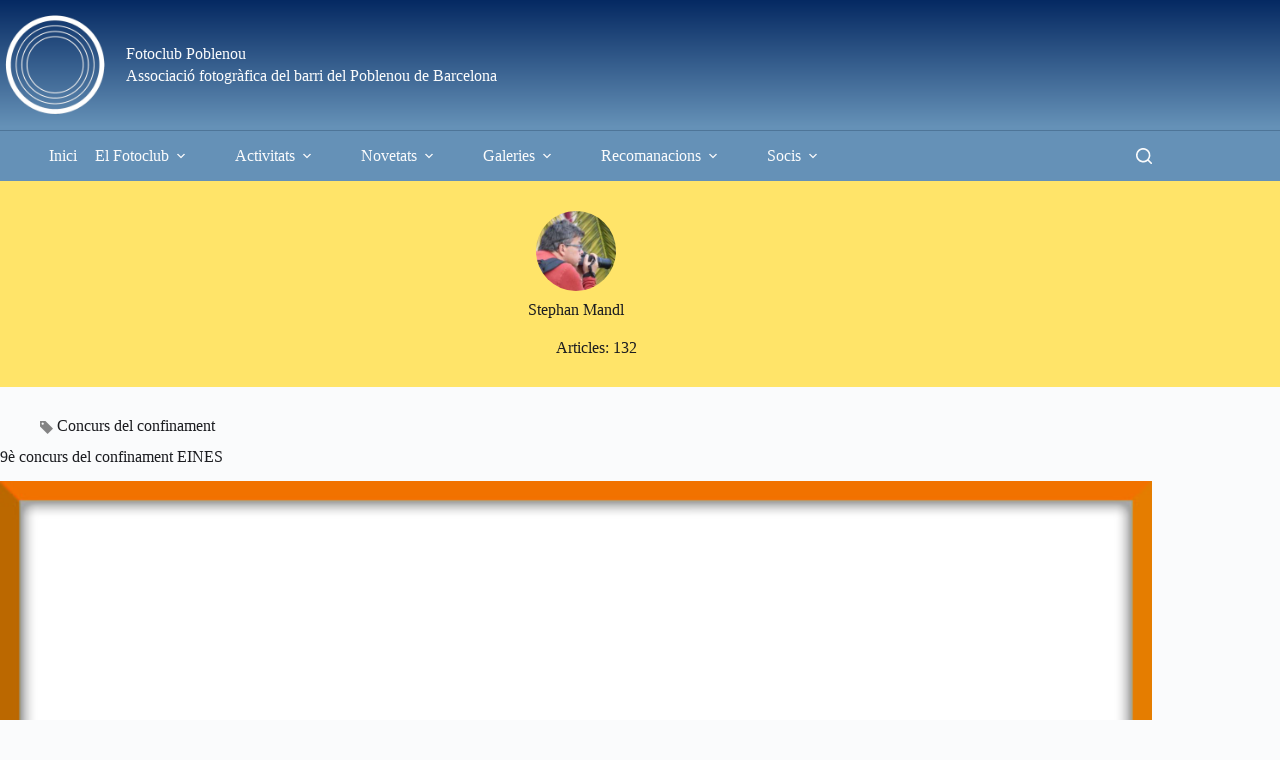

--- FILE ---
content_type: text/html; charset=UTF-8
request_url: https://www.fotoclubpoblenou.cat/author/stephan-mandl/page/10/
body_size: 20682
content:
<!doctype html>
<html lang="ca">
<head>
	
	<meta charset="UTF-8">
	<meta name="viewport" content="width=device-width, initial-scale=1, maximum-scale=5, viewport-fit=cover">
	<link rel="profile" href="https://gmpg.org/xfn/11">

	<title>Stephan Mandl &#8211; Pàgina 10 &#8211; Fotoclub Poblenou</title>
<meta name='robots' content='max-image-preview:large' />
<meta property="og:type" content="object">
<meta property="og:title" content="Autor: Stephan Mandl">
<meta property="og:url" content="https://www.fotoclubpoblenou.cat/9e-concurs-del-confinament-eines/">
<meta property="og:site_name" content="Fotoclub Poblenou">
<meta property="article:publisher" content="https://www.facebook.com/FotoclubPoblenou">
<meta name="twitter:title" content="Autor: Stephan Mandl">
<meta name="twitter:site" content="@FotoclubPoble9">
<meta name="twitter:creator" content="@FotoclubPoble9">
<link rel='dns-prefetch' href='//fonts.googleapis.com' />
<link rel="alternate" type="application/rss+xml" title="Fotoclub Poblenou &raquo; Canal d&#039;informació" href="https://www.fotoclubpoblenou.cat/feed/" />
<link rel="alternate" type="application/rss+xml" title="Fotoclub Poblenou &raquo; Canal dels comentaris" href="https://www.fotoclubpoblenou.cat/comments/feed/" />
<link rel="alternate" type="application/rss+xml" title="Fotoclub Poblenou &raquo; Entrades per al canal Stephan Mandl" href="https://www.fotoclubpoblenou.cat/author/stephan-mandl/feed/" />
<style id='wp-img-auto-sizes-contain-inline-css'>
img:is([sizes=auto i],[sizes^="auto," i]){contain-intrinsic-size:3000px 1500px}
/*# sourceURL=wp-img-auto-sizes-contain-inline-css */
</style>
<link rel='stylesheet' id='blocksy-dynamic-global-css' href='https://www.fotoclubpoblenou.cat/wp-content/uploads/blocksy/css/global.css?ver=40156' media='all' />
<link rel='stylesheet' id='eo-leaflet.js-css' href='https://www.fotoclubpoblenou.cat/wp-content/plugins/event-organiser/lib/leaflet/leaflet.min.css?ver=1.4.0' media='all' />
<style id='eo-leaflet.js-inline-css'>
.leaflet-popup-close-button{box-shadow:none!important;}
/*# sourceURL=eo-leaflet.js-inline-css */
</style>
<link rel='stylesheet' id='pt-cv-public-style-css' href='https://www.fotoclubpoblenou.cat/wp-content/plugins/content-views-query-and-display-post-page/public/assets/css/cv.css?ver=4.2.1' media='all' />
<link rel='stylesheet' id='pt-cv-public-pro-style-css' href='https://www.fotoclubpoblenou.cat/wp-content/plugins/pt-content-views-pro/public/assets/css/cvpro.min.css?ver=6.2' media='all' />
<link rel='stylesheet' id='lrm-modal-css' href='https://www.fotoclubpoblenou.cat/wp-content/plugins/ajax-login-and-registration-modal-popup/assets/lrm-core-compiled.css?ver=56' media='all' />
<link rel='stylesheet' id='lrm-modal-skin-css' href='https://www.fotoclubpoblenou.cat/wp-content/plugins/ajax-login-and-registration-modal-popup/skins/default/skin.css?ver=56' media='all' />
<link rel='stylesheet' id='wp-block-library-css' href='https://www.fotoclubpoblenou.cat/wp-includes/css/dist/block-library/style.min.css?ver=6.9' media='all' />
<link rel='stylesheet' id='jquery-twentytwenty-css' href='https://www.fotoclubpoblenou.cat/wp-content/plugins/image-comparison-block/assets/css/twentytwenty.css?ver=1637740614' media='all' />
<link rel='stylesheet' id='ideabox-image-comparison-block-css' href='https://www.fotoclubpoblenou.cat/wp-content/plugins/image-comparison-block/build/style-index.css?ver=1637740614' media='all' />
<style id='pdfemb-pdf-embedder-viewer-style-inline-css'>
.wp-block-pdfemb-pdf-embedder-viewer{max-width:none}

/*# sourceURL=https://www.fotoclubpoblenou.cat/wp-content/plugins/pdf-embedder/block/build/style-index.css */
</style>
<style id='global-styles-inline-css'>
:root{--wp--preset--aspect-ratio--square: 1;--wp--preset--aspect-ratio--4-3: 4/3;--wp--preset--aspect-ratio--3-4: 3/4;--wp--preset--aspect-ratio--3-2: 3/2;--wp--preset--aspect-ratio--2-3: 2/3;--wp--preset--aspect-ratio--16-9: 16/9;--wp--preset--aspect-ratio--9-16: 9/16;--wp--preset--color--black: #000000;--wp--preset--color--cyan-bluish-gray: #abb8c3;--wp--preset--color--white: #ffffff;--wp--preset--color--pale-pink: #f78da7;--wp--preset--color--vivid-red: #cf2e2e;--wp--preset--color--luminous-vivid-orange: #ff6900;--wp--preset--color--luminous-vivid-amber: #fcb900;--wp--preset--color--light-green-cyan: #7bdcb5;--wp--preset--color--vivid-green-cyan: #00d084;--wp--preset--color--pale-cyan-blue: #8ed1fc;--wp--preset--color--vivid-cyan-blue: #0693e3;--wp--preset--color--vivid-purple: #9b51e0;--wp--preset--color--palette-color-1: var(--theme-palette-color-1, #6591b7);--wp--preset--color--palette-color-2: var(--theme-palette-color-2, #052962);--wp--preset--color--palette-color-3: var(--theme-palette-color-3, #1c1d21);--wp--preset--color--palette-color-4: var(--theme-palette-color-4, #a63d40);--wp--preset--color--palette-color-5: var(--theme-palette-color-5, #ffe469);--wp--preset--color--palette-color-6: var(--theme-palette-color-6, #858585);--wp--preset--color--palette-color-7: var(--theme-palette-color-7, #e0e0e0);--wp--preset--color--palette-color-8: var(--theme-palette-color-8, #fafbfc);--wp--preset--gradient--vivid-cyan-blue-to-vivid-purple: linear-gradient(135deg,rgb(6,147,227) 0%,rgb(155,81,224) 100%);--wp--preset--gradient--light-green-cyan-to-vivid-green-cyan: linear-gradient(135deg,rgb(122,220,180) 0%,rgb(0,208,130) 100%);--wp--preset--gradient--luminous-vivid-amber-to-luminous-vivid-orange: linear-gradient(135deg,rgb(252,185,0) 0%,rgb(255,105,0) 100%);--wp--preset--gradient--luminous-vivid-orange-to-vivid-red: linear-gradient(135deg,rgb(255,105,0) 0%,rgb(207,46,46) 100%);--wp--preset--gradient--very-light-gray-to-cyan-bluish-gray: linear-gradient(135deg,rgb(238,238,238) 0%,rgb(169,184,195) 100%);--wp--preset--gradient--cool-to-warm-spectrum: linear-gradient(135deg,rgb(74,234,220) 0%,rgb(151,120,209) 20%,rgb(207,42,186) 40%,rgb(238,44,130) 60%,rgb(251,105,98) 80%,rgb(254,248,76) 100%);--wp--preset--gradient--blush-light-purple: linear-gradient(135deg,rgb(255,206,236) 0%,rgb(152,150,240) 100%);--wp--preset--gradient--blush-bordeaux: linear-gradient(135deg,rgb(254,205,165) 0%,rgb(254,45,45) 50%,rgb(107,0,62) 100%);--wp--preset--gradient--luminous-dusk: linear-gradient(135deg,rgb(255,203,112) 0%,rgb(199,81,192) 50%,rgb(65,88,208) 100%);--wp--preset--gradient--pale-ocean: linear-gradient(135deg,rgb(255,245,203) 0%,rgb(182,227,212) 50%,rgb(51,167,181) 100%);--wp--preset--gradient--electric-grass: linear-gradient(135deg,rgb(202,248,128) 0%,rgb(113,206,126) 100%);--wp--preset--gradient--midnight: linear-gradient(135deg,rgb(2,3,129) 0%,rgb(40,116,252) 100%);--wp--preset--gradient--juicy-peach: linear-gradient(to right, #ffecd2 0%, #fcb69f 100%);--wp--preset--gradient--young-passion: linear-gradient(to right, #ff8177 0%, #ff867a 0%, #ff8c7f 21%, #f99185 52%, #cf556c 78%, #b12a5b 100%);--wp--preset--gradient--true-sunset: linear-gradient(to right, #fa709a 0%, #fee140 100%);--wp--preset--gradient--morpheus-den: linear-gradient(to top, #30cfd0 0%, #330867 100%);--wp--preset--gradient--plum-plate: linear-gradient(135deg, #667eea 0%, #764ba2 100%);--wp--preset--gradient--aqua-splash: linear-gradient(15deg, #13547a 0%, #80d0c7 100%);--wp--preset--gradient--love-kiss: linear-gradient(to top, #ff0844 0%, #ffb199 100%);--wp--preset--gradient--new-retrowave: linear-gradient(to top, #3b41c5 0%, #a981bb 49%, #ffc8a9 100%);--wp--preset--gradient--plum-bath: linear-gradient(to top, #cc208e 0%, #6713d2 100%);--wp--preset--gradient--high-flight: linear-gradient(to right, #0acffe 0%, #495aff 100%);--wp--preset--gradient--teen-party: linear-gradient(-225deg, #FF057C 0%, #8D0B93 50%, #321575 100%);--wp--preset--gradient--fabled-sunset: linear-gradient(-225deg, #231557 0%, #44107A 29%, #FF1361 67%, #FFF800 100%);--wp--preset--gradient--arielle-smile: radial-gradient(circle 248px at center, #16d9e3 0%, #30c7ec 47%, #46aef7 100%);--wp--preset--gradient--itmeo-branding: linear-gradient(180deg, #2af598 0%, #009efd 100%);--wp--preset--gradient--deep-blue: linear-gradient(to right, #6a11cb 0%, #2575fc 100%);--wp--preset--gradient--strong-bliss: linear-gradient(to right, #f78ca0 0%, #f9748f 19%, #fd868c 60%, #fe9a8b 100%);--wp--preset--gradient--sweet-period: linear-gradient(to top, #3f51b1 0%, #5a55ae 13%, #7b5fac 25%, #8f6aae 38%, #a86aa4 50%, #cc6b8e 62%, #f18271 75%, #f3a469 87%, #f7c978 100%);--wp--preset--gradient--purple-division: linear-gradient(to top, #7028e4 0%, #e5b2ca 100%);--wp--preset--gradient--cold-evening: linear-gradient(to top, #0c3483 0%, #a2b6df 100%, #6b8cce 100%, #a2b6df 100%);--wp--preset--gradient--mountain-rock: linear-gradient(to right, #868f96 0%, #596164 100%);--wp--preset--gradient--desert-hump: linear-gradient(to top, #c79081 0%, #dfa579 100%);--wp--preset--gradient--ethernal-constance: linear-gradient(to top, #09203f 0%, #537895 100%);--wp--preset--gradient--happy-memories: linear-gradient(-60deg, #ff5858 0%, #f09819 100%);--wp--preset--gradient--grown-early: linear-gradient(to top, #0ba360 0%, #3cba92 100%);--wp--preset--gradient--morning-salad: linear-gradient(-225deg, #B7F8DB 0%, #50A7C2 100%);--wp--preset--gradient--night-call: linear-gradient(-225deg, #AC32E4 0%, #7918F2 48%, #4801FF 100%);--wp--preset--gradient--mind-crawl: linear-gradient(-225deg, #473B7B 0%, #3584A7 51%, #30D2BE 100%);--wp--preset--gradient--angel-care: linear-gradient(-225deg, #FFE29F 0%, #FFA99F 48%, #FF719A 100%);--wp--preset--gradient--juicy-cake: linear-gradient(to top, #e14fad 0%, #f9d423 100%);--wp--preset--gradient--rich-metal: linear-gradient(to right, #d7d2cc 0%, #304352 100%);--wp--preset--gradient--mole-hall: linear-gradient(-20deg, #616161 0%, #9bc5c3 100%);--wp--preset--gradient--cloudy-knoxville: linear-gradient(120deg, #fdfbfb 0%, #ebedee 100%);--wp--preset--gradient--soft-grass: linear-gradient(to top, #c1dfc4 0%, #deecdd 100%);--wp--preset--gradient--saint-petersburg: linear-gradient(135deg, #f5f7fa 0%, #c3cfe2 100%);--wp--preset--gradient--everlasting-sky: linear-gradient(135deg, #fdfcfb 0%, #e2d1c3 100%);--wp--preset--gradient--kind-steel: linear-gradient(-20deg, #e9defa 0%, #fbfcdb 100%);--wp--preset--gradient--over-sun: linear-gradient(60deg, #abecd6 0%, #fbed96 100%);--wp--preset--gradient--premium-white: linear-gradient(to top, #d5d4d0 0%, #d5d4d0 1%, #eeeeec 31%, #efeeec 75%, #e9e9e7 100%);--wp--preset--gradient--clean-mirror: linear-gradient(45deg, #93a5cf 0%, #e4efe9 100%);--wp--preset--gradient--wild-apple: linear-gradient(to top, #d299c2 0%, #fef9d7 100%);--wp--preset--gradient--snow-again: linear-gradient(to top, #e6e9f0 0%, #eef1f5 100%);--wp--preset--gradient--confident-cloud: linear-gradient(to top, #dad4ec 0%, #dad4ec 1%, #f3e7e9 100%);--wp--preset--gradient--glass-water: linear-gradient(to top, #dfe9f3 0%, white 100%);--wp--preset--gradient--perfect-white: linear-gradient(-225deg, #E3FDF5 0%, #FFE6FA 100%);--wp--preset--font-size--small: 13px;--wp--preset--font-size--medium: 20px;--wp--preset--font-size--large: clamp(22px, 1.375rem + ((1vw - 3.2px) * 0.625), 30px);--wp--preset--font-size--x-large: clamp(30px, 1.875rem + ((1vw - 3.2px) * 1.563), 50px);--wp--preset--font-size--xx-large: clamp(45px, 2.813rem + ((1vw - 3.2px) * 2.734), 80px);--wp--preset--spacing--20: 0.44rem;--wp--preset--spacing--30: 0.67rem;--wp--preset--spacing--40: 1rem;--wp--preset--spacing--50: 1.5rem;--wp--preset--spacing--60: 2.25rem;--wp--preset--spacing--70: 3.38rem;--wp--preset--spacing--80: 5.06rem;--wp--preset--shadow--natural: 6px 6px 9px rgba(0, 0, 0, 0.2);--wp--preset--shadow--deep: 12px 12px 50px rgba(0, 0, 0, 0.4);--wp--preset--shadow--sharp: 6px 6px 0px rgba(0, 0, 0, 0.2);--wp--preset--shadow--outlined: 6px 6px 0px -3px rgb(255, 255, 255), 6px 6px rgb(0, 0, 0);--wp--preset--shadow--crisp: 6px 6px 0px rgb(0, 0, 0);}:root { --wp--style--global--content-size: var(--has-wide, var(--block-max-width));--wp--style--global--wide-size: var(--has-wide, var(--wide-block-max-width)); }:where(body) { margin: 0; }.wp-site-blocks > .alignleft { float: left; margin-right: 2em; }.wp-site-blocks > .alignright { float: right; margin-left: 2em; }.wp-site-blocks > .aligncenter { justify-content: center; margin-left: auto; margin-right: auto; }:where(.wp-site-blocks) > * { margin-block-start: var(--content-spacing); margin-block-end: 0; }:where(.wp-site-blocks) > :first-child { margin-block-start: 0; }:where(.wp-site-blocks) > :last-child { margin-block-end: 0; }:root { --wp--style--block-gap: var(--content-spacing); }:root :where(.is-layout-flow) > :first-child{margin-block-start: 0;}:root :where(.is-layout-flow) > :last-child{margin-block-end: 0;}:root :where(.is-layout-flow) > *{margin-block-start: var(--content-spacing);margin-block-end: 0;}:root :where(.is-layout-constrained) > :first-child{margin-block-start: 0;}:root :where(.is-layout-constrained) > :last-child{margin-block-end: 0;}:root :where(.is-layout-constrained) > *{margin-block-start: var(--content-spacing);margin-block-end: 0;}:root :where(.is-layout-flex){gap: var(--content-spacing);}:root :where(.is-layout-grid){gap: var(--content-spacing);}.is-layout-flow > .alignleft{float: left;margin-inline-start: 0;margin-inline-end: 2em;}.is-layout-flow > .alignright{float: right;margin-inline-start: 2em;margin-inline-end: 0;}.is-layout-flow > .aligncenter{margin-left: auto !important;margin-right: auto !important;}.is-layout-constrained > .alignleft{float: left;margin-inline-start: 0;margin-inline-end: 2em;}.is-layout-constrained > .alignright{float: right;margin-inline-start: 2em;margin-inline-end: 0;}.is-layout-constrained > .aligncenter{margin-left: auto !important;margin-right: auto !important;}.is-layout-constrained > :where(:not(.alignleft):not(.alignright):not(.alignfull)){max-width: var(--wp--style--global--content-size);margin-left: auto !important;margin-right: auto !important;}.is-layout-constrained > .alignwide{max-width: var(--wp--style--global--wide-size);}body .is-layout-flex{display: flex;}.is-layout-flex{flex-wrap: wrap;align-items: center;}.is-layout-flex > :is(*, div){margin: 0;}body .is-layout-grid{display: grid;}.is-layout-grid > :is(*, div){margin: 0;}body{padding-top: 0px;padding-right: 0px;padding-bottom: 0px;padding-left: 0px;}:root :where(.wp-element-button, .wp-block-button__link){font-style: inherit;font-weight: inherit;letter-spacing: inherit;text-transform: inherit;}.has-black-color{color: var(--wp--preset--color--black) !important;}.has-cyan-bluish-gray-color{color: var(--wp--preset--color--cyan-bluish-gray) !important;}.has-white-color{color: var(--wp--preset--color--white) !important;}.has-pale-pink-color{color: var(--wp--preset--color--pale-pink) !important;}.has-vivid-red-color{color: var(--wp--preset--color--vivid-red) !important;}.has-luminous-vivid-orange-color{color: var(--wp--preset--color--luminous-vivid-orange) !important;}.has-luminous-vivid-amber-color{color: var(--wp--preset--color--luminous-vivid-amber) !important;}.has-light-green-cyan-color{color: var(--wp--preset--color--light-green-cyan) !important;}.has-vivid-green-cyan-color{color: var(--wp--preset--color--vivid-green-cyan) !important;}.has-pale-cyan-blue-color{color: var(--wp--preset--color--pale-cyan-blue) !important;}.has-vivid-cyan-blue-color{color: var(--wp--preset--color--vivid-cyan-blue) !important;}.has-vivid-purple-color{color: var(--wp--preset--color--vivid-purple) !important;}.has-palette-color-1-color{color: var(--wp--preset--color--palette-color-1) !important;}.has-palette-color-2-color{color: var(--wp--preset--color--palette-color-2) !important;}.has-palette-color-3-color{color: var(--wp--preset--color--palette-color-3) !important;}.has-palette-color-4-color{color: var(--wp--preset--color--palette-color-4) !important;}.has-palette-color-5-color{color: var(--wp--preset--color--palette-color-5) !important;}.has-palette-color-6-color{color: var(--wp--preset--color--palette-color-6) !important;}.has-palette-color-7-color{color: var(--wp--preset--color--palette-color-7) !important;}.has-palette-color-8-color{color: var(--wp--preset--color--palette-color-8) !important;}.has-black-background-color{background-color: var(--wp--preset--color--black) !important;}.has-cyan-bluish-gray-background-color{background-color: var(--wp--preset--color--cyan-bluish-gray) !important;}.has-white-background-color{background-color: var(--wp--preset--color--white) !important;}.has-pale-pink-background-color{background-color: var(--wp--preset--color--pale-pink) !important;}.has-vivid-red-background-color{background-color: var(--wp--preset--color--vivid-red) !important;}.has-luminous-vivid-orange-background-color{background-color: var(--wp--preset--color--luminous-vivid-orange) !important;}.has-luminous-vivid-amber-background-color{background-color: var(--wp--preset--color--luminous-vivid-amber) !important;}.has-light-green-cyan-background-color{background-color: var(--wp--preset--color--light-green-cyan) !important;}.has-vivid-green-cyan-background-color{background-color: var(--wp--preset--color--vivid-green-cyan) !important;}.has-pale-cyan-blue-background-color{background-color: var(--wp--preset--color--pale-cyan-blue) !important;}.has-vivid-cyan-blue-background-color{background-color: var(--wp--preset--color--vivid-cyan-blue) !important;}.has-vivid-purple-background-color{background-color: var(--wp--preset--color--vivid-purple) !important;}.has-palette-color-1-background-color{background-color: var(--wp--preset--color--palette-color-1) !important;}.has-palette-color-2-background-color{background-color: var(--wp--preset--color--palette-color-2) !important;}.has-palette-color-3-background-color{background-color: var(--wp--preset--color--palette-color-3) !important;}.has-palette-color-4-background-color{background-color: var(--wp--preset--color--palette-color-4) !important;}.has-palette-color-5-background-color{background-color: var(--wp--preset--color--palette-color-5) !important;}.has-palette-color-6-background-color{background-color: var(--wp--preset--color--palette-color-6) !important;}.has-palette-color-7-background-color{background-color: var(--wp--preset--color--palette-color-7) !important;}.has-palette-color-8-background-color{background-color: var(--wp--preset--color--palette-color-8) !important;}.has-black-border-color{border-color: var(--wp--preset--color--black) !important;}.has-cyan-bluish-gray-border-color{border-color: var(--wp--preset--color--cyan-bluish-gray) !important;}.has-white-border-color{border-color: var(--wp--preset--color--white) !important;}.has-pale-pink-border-color{border-color: var(--wp--preset--color--pale-pink) !important;}.has-vivid-red-border-color{border-color: var(--wp--preset--color--vivid-red) !important;}.has-luminous-vivid-orange-border-color{border-color: var(--wp--preset--color--luminous-vivid-orange) !important;}.has-luminous-vivid-amber-border-color{border-color: var(--wp--preset--color--luminous-vivid-amber) !important;}.has-light-green-cyan-border-color{border-color: var(--wp--preset--color--light-green-cyan) !important;}.has-vivid-green-cyan-border-color{border-color: var(--wp--preset--color--vivid-green-cyan) !important;}.has-pale-cyan-blue-border-color{border-color: var(--wp--preset--color--pale-cyan-blue) !important;}.has-vivid-cyan-blue-border-color{border-color: var(--wp--preset--color--vivid-cyan-blue) !important;}.has-vivid-purple-border-color{border-color: var(--wp--preset--color--vivid-purple) !important;}.has-palette-color-1-border-color{border-color: var(--wp--preset--color--palette-color-1) !important;}.has-palette-color-2-border-color{border-color: var(--wp--preset--color--palette-color-2) !important;}.has-palette-color-3-border-color{border-color: var(--wp--preset--color--palette-color-3) !important;}.has-palette-color-4-border-color{border-color: var(--wp--preset--color--palette-color-4) !important;}.has-palette-color-5-border-color{border-color: var(--wp--preset--color--palette-color-5) !important;}.has-palette-color-6-border-color{border-color: var(--wp--preset--color--palette-color-6) !important;}.has-palette-color-7-border-color{border-color: var(--wp--preset--color--palette-color-7) !important;}.has-palette-color-8-border-color{border-color: var(--wp--preset--color--palette-color-8) !important;}.has-vivid-cyan-blue-to-vivid-purple-gradient-background{background: var(--wp--preset--gradient--vivid-cyan-blue-to-vivid-purple) !important;}.has-light-green-cyan-to-vivid-green-cyan-gradient-background{background: var(--wp--preset--gradient--light-green-cyan-to-vivid-green-cyan) !important;}.has-luminous-vivid-amber-to-luminous-vivid-orange-gradient-background{background: var(--wp--preset--gradient--luminous-vivid-amber-to-luminous-vivid-orange) !important;}.has-luminous-vivid-orange-to-vivid-red-gradient-background{background: var(--wp--preset--gradient--luminous-vivid-orange-to-vivid-red) !important;}.has-very-light-gray-to-cyan-bluish-gray-gradient-background{background: var(--wp--preset--gradient--very-light-gray-to-cyan-bluish-gray) !important;}.has-cool-to-warm-spectrum-gradient-background{background: var(--wp--preset--gradient--cool-to-warm-spectrum) !important;}.has-blush-light-purple-gradient-background{background: var(--wp--preset--gradient--blush-light-purple) !important;}.has-blush-bordeaux-gradient-background{background: var(--wp--preset--gradient--blush-bordeaux) !important;}.has-luminous-dusk-gradient-background{background: var(--wp--preset--gradient--luminous-dusk) !important;}.has-pale-ocean-gradient-background{background: var(--wp--preset--gradient--pale-ocean) !important;}.has-electric-grass-gradient-background{background: var(--wp--preset--gradient--electric-grass) !important;}.has-midnight-gradient-background{background: var(--wp--preset--gradient--midnight) !important;}.has-juicy-peach-gradient-background{background: var(--wp--preset--gradient--juicy-peach) !important;}.has-young-passion-gradient-background{background: var(--wp--preset--gradient--young-passion) !important;}.has-true-sunset-gradient-background{background: var(--wp--preset--gradient--true-sunset) !important;}.has-morpheus-den-gradient-background{background: var(--wp--preset--gradient--morpheus-den) !important;}.has-plum-plate-gradient-background{background: var(--wp--preset--gradient--plum-plate) !important;}.has-aqua-splash-gradient-background{background: var(--wp--preset--gradient--aqua-splash) !important;}.has-love-kiss-gradient-background{background: var(--wp--preset--gradient--love-kiss) !important;}.has-new-retrowave-gradient-background{background: var(--wp--preset--gradient--new-retrowave) !important;}.has-plum-bath-gradient-background{background: var(--wp--preset--gradient--plum-bath) !important;}.has-high-flight-gradient-background{background: var(--wp--preset--gradient--high-flight) !important;}.has-teen-party-gradient-background{background: var(--wp--preset--gradient--teen-party) !important;}.has-fabled-sunset-gradient-background{background: var(--wp--preset--gradient--fabled-sunset) !important;}.has-arielle-smile-gradient-background{background: var(--wp--preset--gradient--arielle-smile) !important;}.has-itmeo-branding-gradient-background{background: var(--wp--preset--gradient--itmeo-branding) !important;}.has-deep-blue-gradient-background{background: var(--wp--preset--gradient--deep-blue) !important;}.has-strong-bliss-gradient-background{background: var(--wp--preset--gradient--strong-bliss) !important;}.has-sweet-period-gradient-background{background: var(--wp--preset--gradient--sweet-period) !important;}.has-purple-division-gradient-background{background: var(--wp--preset--gradient--purple-division) !important;}.has-cold-evening-gradient-background{background: var(--wp--preset--gradient--cold-evening) !important;}.has-mountain-rock-gradient-background{background: var(--wp--preset--gradient--mountain-rock) !important;}.has-desert-hump-gradient-background{background: var(--wp--preset--gradient--desert-hump) !important;}.has-ethernal-constance-gradient-background{background: var(--wp--preset--gradient--ethernal-constance) !important;}.has-happy-memories-gradient-background{background: var(--wp--preset--gradient--happy-memories) !important;}.has-grown-early-gradient-background{background: var(--wp--preset--gradient--grown-early) !important;}.has-morning-salad-gradient-background{background: var(--wp--preset--gradient--morning-salad) !important;}.has-night-call-gradient-background{background: var(--wp--preset--gradient--night-call) !important;}.has-mind-crawl-gradient-background{background: var(--wp--preset--gradient--mind-crawl) !important;}.has-angel-care-gradient-background{background: var(--wp--preset--gradient--angel-care) !important;}.has-juicy-cake-gradient-background{background: var(--wp--preset--gradient--juicy-cake) !important;}.has-rich-metal-gradient-background{background: var(--wp--preset--gradient--rich-metal) !important;}.has-mole-hall-gradient-background{background: var(--wp--preset--gradient--mole-hall) !important;}.has-cloudy-knoxville-gradient-background{background: var(--wp--preset--gradient--cloudy-knoxville) !important;}.has-soft-grass-gradient-background{background: var(--wp--preset--gradient--soft-grass) !important;}.has-saint-petersburg-gradient-background{background: var(--wp--preset--gradient--saint-petersburg) !important;}.has-everlasting-sky-gradient-background{background: var(--wp--preset--gradient--everlasting-sky) !important;}.has-kind-steel-gradient-background{background: var(--wp--preset--gradient--kind-steel) !important;}.has-over-sun-gradient-background{background: var(--wp--preset--gradient--over-sun) !important;}.has-premium-white-gradient-background{background: var(--wp--preset--gradient--premium-white) !important;}.has-clean-mirror-gradient-background{background: var(--wp--preset--gradient--clean-mirror) !important;}.has-wild-apple-gradient-background{background: var(--wp--preset--gradient--wild-apple) !important;}.has-snow-again-gradient-background{background: var(--wp--preset--gradient--snow-again) !important;}.has-confident-cloud-gradient-background{background: var(--wp--preset--gradient--confident-cloud) !important;}.has-glass-water-gradient-background{background: var(--wp--preset--gradient--glass-water) !important;}.has-perfect-white-gradient-background{background: var(--wp--preset--gradient--perfect-white) !important;}.has-small-font-size{font-size: var(--wp--preset--font-size--small) !important;}.has-medium-font-size{font-size: var(--wp--preset--font-size--medium) !important;}.has-large-font-size{font-size: var(--wp--preset--font-size--large) !important;}.has-x-large-font-size{font-size: var(--wp--preset--font-size--x-large) !important;}.has-xx-large-font-size{font-size: var(--wp--preset--font-size--xx-large) !important;}
:root :where(.wp-block-pullquote){font-size: clamp(0.984em, 0.984rem + ((1vw - 0.2em) * 0.645), 1.5em);line-height: 1.6;}
/*# sourceURL=global-styles-inline-css */
</style>
<link rel='stylesheet' id='af-fontawesome-css' href='https://www.fotoclubpoblenou.cat/wp-content/plugins/asgaros-forum/libs/fontawesome/css/all.min.css?ver=3.3.0' media='all' />
<link rel='stylesheet' id='af-widgets-css' href='https://www.fotoclubpoblenou.cat/wp-content/plugins/asgaros-forum/skin/widgets.css?ver=3.3.0' media='all' />
<link rel='stylesheet' id='mgl-css-css' href='https://www.fotoclubpoblenou.cat/wp-content/plugins/meow-gallery/app/style.min.css?ver=1767437495' media='all' />
<link rel='stylesheet' id='leaflet-css-css' href='https://www.fotoclubpoblenou.cat/wp-content/plugins/meow-lightbox/app/style.min.css?ver=1767437497' media='all' />
<link rel='stylesheet' id='parent-style-css' href='https://www.fotoclubpoblenou.cat/wp-content/themes/blocksy/style.css?ver=6.9' media='all' />
<link rel='stylesheet' id='blocksy-child-style-css' href='https://www.fotoclubpoblenou.cat/wp-content/themes/blocksy-child/style.css?ver=6.9' media='all' />
<link rel='stylesheet' id='blocksy-fonts-font-source-google-css' href='https://fonts.googleapis.com/css2?family=Roboto%20Condensed:wght@700&#038;family=Roboto:wght@300;400;500;600;700&#038;family=Roboto%20Mono:wght@400&#038;display=swap' media='all' />
<link rel='stylesheet' id='ct-main-styles-css' href='https://www.fotoclubpoblenou.cat/wp-content/themes/blocksy/static/bundle/main.min.css?ver=2.1.23' media='all' />
<link rel='stylesheet' id='ct-page-title-styles-css' href='https://www.fotoclubpoblenou.cat/wp-content/themes/blocksy/static/bundle/page-title.min.css?ver=2.1.23' media='all' />
<link rel='stylesheet' id='tablepress-default-css' href='https://www.fotoclubpoblenou.cat/wp-content/tablepress-combined.min.css?ver=58' media='all' />
<link rel='stylesheet' id='um_modal-css' href='https://www.fotoclubpoblenou.cat/wp-content/plugins/ultimate-member/assets/css/um-modal.min.css?ver=2.11.1' media='all' />
<link rel='stylesheet' id='um_ui-css' href='https://www.fotoclubpoblenou.cat/wp-content/plugins/ultimate-member/assets/libs/jquery-ui/jquery-ui.min.css?ver=1.13.2' media='all' />
<link rel='stylesheet' id='um_tipsy-css' href='https://www.fotoclubpoblenou.cat/wp-content/plugins/ultimate-member/assets/libs/tipsy/tipsy.min.css?ver=1.0.0a' media='all' />
<link rel='stylesheet' id='um_raty-css' href='https://www.fotoclubpoblenou.cat/wp-content/plugins/ultimate-member/assets/libs/raty/um-raty.min.css?ver=2.6.0' media='all' />
<link rel='stylesheet' id='select2-css' href='https://www.fotoclubpoblenou.cat/wp-content/plugins/ultimate-member/assets/libs/select2/select2.min.css?ver=4.0.13' media='all' />
<link rel='stylesheet' id='um_fileupload-css' href='https://www.fotoclubpoblenou.cat/wp-content/plugins/ultimate-member/assets/css/um-fileupload.min.css?ver=2.11.1' media='all' />
<link rel='stylesheet' id='um_confirm-css' href='https://www.fotoclubpoblenou.cat/wp-content/plugins/ultimate-member/assets/libs/um-confirm/um-confirm.min.css?ver=1.0' media='all' />
<link rel='stylesheet' id='um_datetime-css' href='https://www.fotoclubpoblenou.cat/wp-content/plugins/ultimate-member/assets/libs/pickadate/default.min.css?ver=3.6.2' media='all' />
<link rel='stylesheet' id='um_datetime_date-css' href='https://www.fotoclubpoblenou.cat/wp-content/plugins/ultimate-member/assets/libs/pickadate/default.date.min.css?ver=3.6.2' media='all' />
<link rel='stylesheet' id='um_datetime_time-css' href='https://www.fotoclubpoblenou.cat/wp-content/plugins/ultimate-member/assets/libs/pickadate/default.time.min.css?ver=3.6.2' media='all' />
<link rel='stylesheet' id='um_fonticons_ii-css' href='https://www.fotoclubpoblenou.cat/wp-content/plugins/ultimate-member/assets/libs/legacy/fonticons/fonticons-ii.min.css?ver=2.11.1' media='all' />
<link rel='stylesheet' id='um_fonticons_fa-css' href='https://www.fotoclubpoblenou.cat/wp-content/plugins/ultimate-member/assets/libs/legacy/fonticons/fonticons-fa.min.css?ver=2.11.1' media='all' />
<link rel='stylesheet' id='um_fontawesome-css' href='https://www.fotoclubpoblenou.cat/wp-content/plugins/ultimate-member/assets/css/um-fontawesome.min.css?ver=6.5.2' media='all' />
<link rel='stylesheet' id='um_common-css' href='https://www.fotoclubpoblenou.cat/wp-content/plugins/ultimate-member/assets/css/common.min.css?ver=2.11.1' media='all' />
<link rel='stylesheet' id='um_responsive-css' href='https://www.fotoclubpoblenou.cat/wp-content/plugins/ultimate-member/assets/css/um-responsive.min.css?ver=2.11.1' media='all' />
<link rel='stylesheet' id='um_styles-css' href='https://www.fotoclubpoblenou.cat/wp-content/plugins/ultimate-member/assets/css/um-styles.min.css?ver=2.11.1' media='all' />
<link rel='stylesheet' id='um_crop-css' href='https://www.fotoclubpoblenou.cat/wp-content/plugins/ultimate-member/assets/libs/cropper/cropper.min.css?ver=1.6.1' media='all' />
<link rel='stylesheet' id='um_profile-css' href='https://www.fotoclubpoblenou.cat/wp-content/plugins/ultimate-member/assets/css/um-profile.min.css?ver=2.11.1' media='all' />
<link rel='stylesheet' id='um_account-css' href='https://www.fotoclubpoblenou.cat/wp-content/plugins/ultimate-member/assets/css/um-account.min.css?ver=2.11.1' media='all' />
<link rel='stylesheet' id='um_misc-css' href='https://www.fotoclubpoblenou.cat/wp-content/plugins/ultimate-member/assets/css/um-misc.min.css?ver=2.11.1' media='all' />
<link rel='stylesheet' id='um_default_css-css' href='https://www.fotoclubpoblenou.cat/wp-content/plugins/ultimate-member/assets/css/um-old-default.min.css?ver=2.11.1' media='all' />
<!--n2css--><script>(function(){this._N2=this._N2||{_r:[],_d:[],r:function(){this._r.push(arguments)},d:function(){this._d.push(arguments)}}}).call(window);!function(e,i,o,r){(i=e.match(/(Chrome|Firefox|Safari)\/(\d+)\./))&&("Chrome"==i[1]?r=+i[2]>=32:"Firefox"==i[1]?r=+i[2]>=65:"Safari"==i[1]&&(o=e.match(/Version\/(\d+)/)||e.match(/(\d+)[0-9_]+like Mac/))&&(r=+o[1]>=14),r&&document.documentElement.classList.add("n2webp"))}(navigator.userAgent);</script><script src="https://www.fotoclubpoblenou.cat/wp-content/plugins/nextend-smart-slider3-pro/Public/SmartSlider3/Application/Frontend/Assets/dist/n2.min.js?ver=667fb12b" defer async></script>
<script>

</script>
		<!-- Global site tag (gtag.js) - Google Analytics v4 -->
		<script async src="https://www.googletagmanager.com/gtag/js?id=G-P016W6BY2Z"></script>
		<script>
		window.dataLayer = window.dataLayer || [];
		function gtag(){dataLayer.push(arguments);}
		gtag('js', new Date());

		gtag('config', 'G-P016W6BY2Z');

		</script>
		<!-- End Google Analytics v4 -->

		<script src="https://www.fotoclubpoblenou.cat/wp-includes/js/jquery/jquery.min.js?ver=3.7.1" id="jquery-core-js"></script>
<script src="https://www.fotoclubpoblenou.cat/wp-includes/js/jquery/jquery-migrate.min.js?ver=3.4.1" id="jquery-migrate-js"></script>
<script src="https://www.fotoclubpoblenou.cat/wp-includes/js/dist/hooks.min.js?ver=dd5603f07f9220ed27f1" id="wp-hooks-js"></script>
<script src="https://www.fotoclubpoblenou.cat/wp-includes/js/dist/i18n.min.js?ver=c26c3dc7bed366793375" id="wp-i18n-js"></script>
<script id="wp-i18n-js-after">
wp.i18n.setLocaleData( { 'text direction\u0004ltr': [ 'ltr' ] } );
//# sourceURL=wp-i18n-js-after
</script>
<script id="mwl-build-js-js-extra">
var mwl_settings = {"api_url":"https://www.fotoclubpoblenou.cat/wp-json/meow-lightbox/v1/","rest_nonce":"479b94b370","plugin_url":"https://www.fotoclubpoblenou.cat/wp-content/plugins/meow-lightbox/app/","version":"1767437497","settings":{"rtf_slider_fix":false,"engine":"default","backdrop_opacity":85,"theme":"dark","flat_orientation":"below","orientation":"auto","selector":".f9_article .entry-content","selector_ahead":false,"deep_linking":false,"deep_linking_slug":"mwl","rendering_delay":300,"include_orphans":false,"js_logs":false,"social_sharing":false,"social_sharing_facebook":true,"social_sharing_twitter":true,"social_sharing_pinterest":true,"separate_galleries":false,"disable_arrows_on_mobile":false,"animation_toggle":"none","animation_speed":"normal","low_res_placeholder":false,"wordpress_big_image":false,"right_click_protection":true,"magnification":"1","full_screen":true,"anti_selector":".f9_seccio-portada, .pt-cv-thumbnail, .blog, .archive, .emoji, .attachment-post-image, .no-lightbox","preloading":false,"download_link":false,"caption_source":"caption","caption_ellipsis":true,"exif":{"title":"","caption":true,"camera":true,"lens":true,"date":false,"date_timezone":false,"shutter_speed":true,"aperture":true,"focal_length":true,"iso":true,"keywords":false,"metadata_toggle":false},"slideshow":{"enabled":false,"timer":3000},"map":{"enabled":false}}};
//# sourceURL=mwl-build-js-js-extra
</script>
<script src="https://www.fotoclubpoblenou.cat/wp-content/plugins/meow-lightbox/app/lightbox.js?ver=1767437497" id="mwl-build-js-js"></script>
<script src="https://www.fotoclubpoblenou.cat/wp-content/plugins/toolbox-for-asgaros-forum//assets/image-upload.js?ver=6.9" id="tfaf_tinyMCE-js"></script>
<script src="https://www.fotoclubpoblenou.cat/wp-content/plugins/ultimate-member/assets/js/um-gdpr.min.js?ver=2.11.1" id="um-gdpr-js"></script>
<link rel="https://api.w.org/" href="https://www.fotoclubpoblenou.cat/wp-json/" /><link rel="alternate" title="JSON" type="application/json" href="https://www.fotoclubpoblenou.cat/wp-json/wp/v2/users/4" /><link rel="EditURI" type="application/rsd+xml" title="RSD" href="https://www.fotoclubpoblenou.cat/xmlrpc.php?rsd" />
<meta name="generator" content="WordPress 6.9" />
<noscript><link rel='stylesheet' href='https://www.fotoclubpoblenou.cat/wp-content/themes/blocksy/static/bundle/no-scripts.min.css' type='text/css'></noscript>
<link rel="icon" href="https://www.fotoclubpoblenou.cat/wp-content/uploads/cropped-Fotoclub-favicon-120x120.png" sizes="32x32" />
<link rel="icon" href="https://www.fotoclubpoblenou.cat/wp-content/uploads/cropped-Fotoclub-favicon-360x360.png" sizes="192x192" />
<link rel="apple-touch-icon" href="https://www.fotoclubpoblenou.cat/wp-content/uploads/cropped-Fotoclub-favicon-360x360.png" />
<meta name="msapplication-TileImage" content="https://www.fotoclubpoblenou.cat/wp-content/uploads/cropped-Fotoclub-favicon-360x360.png" />
			<style type="text/css" id="pt-cv-custom-style-b3cbf5a8gn">/* Navigation Views */
.pt-cv-wrapper .nav-tabs>li.active>a { border-color: grey; }
.pt-cv-pinterest .pt-cv-thumbnail { width: 120px ; margin-bottom: 5px !important; }
.pt-cv-title { padding: 0px !important; }
.pt-cv-meta-fields, .pt-cv-content { padding: 5px 0px !important; }
.pt-cv-content li { list-style: none; }
/* Poster Gallery View */
.pt-cv-ifield>*, .pt-cv-ctf-list, .pt-cv-custom-fields { margin:0; }
.pt-cv-wrapper { margin-bottom: 0px; }
/* Image Galleries Views */
@media screen and (min-width: 768px) { #cvpboxPrevious { left: -45px; } #cvpboxNext { right: -45px; } #cvpboxCurrent { top: -25px; } }
#cvpboxLoadedContent { border-style: double; }
#cvpboxClose { min-height: 20px; }
/* Expo Recommendations */
.pt-cv-ctf-name { margin-right: 0px; min-width: 0px; font-weight: normal; }
/* Live Filter */
.cvp-live-filter > select { width: auto; }</style>
					<style id="wp-custom-css">
			/* Header */
header div.n2-ss-slide {
  width: 600px;
  height: 110px;
}

/* Login modal popup form */
.lrm-user-modal {
    z-index: 1000000;
}

/* Replace Inici with Home icon, only working on homepage

.header-menu-1 .home-icon a {	
	font-size:0px;
}

.header-menu-1 .home-icon a::before { 
  font-family: FontAwesome; 
  content: '\f015';
	font-size: 20px; 
	position: absolute !important;
	top: 14px !important;
  left: -5px !important;
}
*/

/* Footer */
@media screen and (max-width:768px) {
  .footer-menu ul li {
    float: left;
    width: 100%;
	}
}

/* Homepage */
.homepage-slider {
  margin-bottom: 0px;
}

.homepage-slider-caption {
	padding-right: 1em;
}

.contact-block-line1 {
  font-size: calc(1em + 0.3vw);
	padding-top: .5em;
}

.contact-block-line2 {
  font-size: calc(1em + 0.7vw);
	margin-bottom: 0.4em;
}

.homepage-columns {
	max-width: min(100vw, 1280px);
	flex-wrap: wrap;
}

.logged-in .homepage-columns {
	max-width: min(100vw, 1800px);
}
	
.homepage-column3 {
  display: none;	
}

.logged-in .homepage-column3 {
	display: block;	
}

.homepage-columns > .wp-block-column {
	flex-basis: 340px !important;
	flex-grow: 1;
	margin-left: 10px;
}

/* Asgaros Forum Widget */
.forum-widget-area .widget-element {
  border-style: solid;
	border-color: var(--border-color);
	padding: 10px;
	margin: 10px 0px;
	box-shadow: 0 2px 5px rgba(0,0,0,.15);
}

.forum-widget-area .widget-element:hover {
	box-shadow: 0 5px 10px rgba(0,0,0,.15);
}

.forum-widget-area .post-link {
	font-size: 18px;
	font-weight: 600;
}

.forum-widget-area .post-author {
	color: rgba(51,51,51,.6);
	font-size: 13px;
  font-weight: 400;
}

.forum-widget-area .post-author a {
	pointer-events: none;
  cursor: default;
	color: rgba(51,51,51,.6);
	font-size: 13px;
  font-weight: 400;
}

.forum-widget-area .post-excerpt {
	font-size: 16px;
}

.forum-widget-area .post-read-more {
	display: none;
}

.forum-widget-area .post-date {
	color: rgba(51,51,51,.6);
	font-size: 13px;
}

/* Active Galleries Snippet */
.active-galleries .active-gallery {
  display: table;
  width: 100%;
	padding: 10px;
	margin: 10px 0px;
	box-shadow: 0 2px 5px rgba(0,0,0,.15);
}

.active-galleries .active-gallery-thumbnail {
  display: table-cell;
  width: 40px;
	vertical-align: middle;
}

.active-galleries .active-gallery-link {
  display: table-cell;
	vertical-align: middle;
	font-size: 18px;
	font-weight: 600;
}

.active-galleries .no-posts-found {
	font-size: 16px;
}

/* Navigation Views */
a[href^="#tab"] {
	color: var(--heading-color) ;
}

.pt-cv-wrapper .glyphicon-folder-open::before {
  content: "\e041";
  position: relative;
	top: 2px;
}

/* Archive Pages */
.page-title .ct-title-label::after {
  content: ":";
}

/* Content Meta Fields */
.entry-meta li::before{
  font-family: 'Glyphicons Halflings';
  font-size: 13px;
	font-weight: normal;
	color: rgba(51,51,51,0.6) ;
  -webkit-font-smoothing: antialiased;
  margin-right: 4px;
	position: relative;
}

li.meta-date::before {
	content:'\e109';
	top: 1px;
}

li.meta-author::before {
	content: '\e008';
	top: 1px;
}

li.meta-categories::before {
	content: '\e041';
	top: 3px;
}

.event li.meta-categories::before {
	content: '\e062';
	top: 1px;
}

/* Content */
.entry-content figcaption {
  margin-top: .5em;
}

/* Additional classes */
@media screen and (max-width: 768px) {
  .hide-on-mobile {
    display: none !important;
  }
}

@media screen and (min-width: 768px) {
  .hide-on-desktop {
    display: none !important;
  }
}

.clear-float {
	clear: both;
}

/* Contest Gallery */
.mainCGdivUploadForm {
	background-color: #fafbfc !important;
}

/* Ultimate Member forms */
.um-icon-android-checkbox-outline-blank {
	color: var(--form-selection-control-initial-color) !important;
}

.um-icon-android-checkbox-outline {
	color: var(--form-selection-control-accent-color) !important;
}

.um-field-checkbox-option, .um-field-radio-option {
  color: var(--form-text-initial-color) !important;
}

#um-submit-btn {
  background: var(--theme-button-background-initial-color);
}

#um-submit-btn:hover {
  background: var(--buttonHoverColor);
}

/* Login Modal form */
.lrm-nice-checkbox__label input:checked ~ .lrm-nice-checkbox__indicator {
  background: var(--theme-button-background-initial-color) !important;
  border-color: var(--theme-button-background-initial-color) !important;
}

.lrm-form button {
  background: var(--theme-button-background-initial-color) !important;
}

.lrm-form button:hover {
  background: var(--buttonHoverColor) !important;
}

.lrm-form-bottom-message {
	display: none;
}

/* Fes-te'n soci page fix */
#post-158 {
  --has-boxed: var(--true);
}

/* Links */
a:focus, button:focus {
  outline-style: none;
	box-shadow: none;
}

/* TEST area */
.hide-block {
	display:none;
}

		</style>
			</head>


<body class="archive paged author author-stephan-mandl author-4 wp-custom-logo wp-embed-responsive paged-10 author-paged-10 wp-theme-blocksy wp-child-theme-blocksy-child" data-link="type-3" data-prefix="author" data-header="type-1:sticky" data-footer="type-1">

<a class="skip-link screen-reader-text" href="#main">Skip to content</a><div class="ct-drawer-canvas" data-location="start">
		<div id="search-modal" class="ct-panel" data-behaviour="modal" role="dialog" aria-label="Search modal" inert>
			<div class="ct-panel-actions">
				<button class="ct-toggle-close" data-type="type-1" aria-label="Close search modal">
					<svg class="ct-icon" width="12" height="12" viewBox="0 0 15 15"><path d="M1 15a1 1 0 01-.71-.29 1 1 0 010-1.41l5.8-5.8-5.8-5.8A1 1 0 011.7.29l5.8 5.8 5.8-5.8a1 1 0 011.41 1.41l-5.8 5.8 5.8 5.8a1 1 0 01-1.41 1.41l-5.8-5.8-5.8 5.8A1 1 0 011 15z"/></svg>				</button>
			</div>

			<div class="ct-panel-content">
				

<form role="search" method="get" class="ct-search-form"  action="https://www.fotoclubpoblenou.cat/" aria-haspopup="listbox" data-live-results="">

	<input 
		type="search" class="modal-field"		placeholder="Cerca"
		value=""
		name="s"
		autocomplete="off"
		title="Search for..."
		aria-label="Search for..."
			>

	<div class="ct-search-form-controls">
		
		<button type="submit" class="wp-element-button" data-button="icon" aria-label="Search button">
			<svg class="ct-icon ct-search-button-content" aria-hidden="true" width="15" height="15" viewBox="0 0 15 15"><path d="M14.8,13.7L12,11c0.9-1.2,1.5-2.6,1.5-4.2c0-3.7-3-6.8-6.8-6.8S0,3,0,6.8s3,6.8,6.8,6.8c1.6,0,3.1-0.6,4.2-1.5l2.8,2.8c0.1,0.1,0.3,0.2,0.5,0.2s0.4-0.1,0.5-0.2C15.1,14.5,15.1,14,14.8,13.7z M1.5,6.8c0-2.9,2.4-5.2,5.2-5.2S12,3.9,12,6.8S9.6,12,6.8,12S1.5,9.6,1.5,6.8z"/></svg>
			<span class="ct-ajax-loader">
				<svg viewBox="0 0 24 24">
					<circle cx="12" cy="12" r="10" opacity="0.2" fill="none" stroke="currentColor" stroke-miterlimit="10" stroke-width="2"/>

					<path d="m12,2c5.52,0,10,4.48,10,10" fill="none" stroke="currentColor" stroke-linecap="round" stroke-miterlimit="10" stroke-width="2">
						<animateTransform
							attributeName="transform"
							attributeType="XML"
							type="rotate"
							dur="0.6s"
							from="0 12 12"
							to="360 12 12"
							repeatCount="indefinite"
						/>
					</path>
				</svg>
			</span>
		</button>

		
					<input type="hidden" name="ct_post_type" value="post:page:event">
		
		

		<input type="hidden" value="479b94b370" class="ct-live-results-nonce">	</div>

			<div class="screen-reader-text" aria-live="polite" role="status">
			No results		</div>
	
</form>


			</div>
		</div>

		<div id="offcanvas" class="ct-panel ct-header" data-behaviour="right-side" role="dialog" aria-label="Offcanvas modal" inert=""><div class="ct-panel-inner">
		<div class="ct-panel-actions">
			
			<button class="ct-toggle-close" data-type="type-1" aria-label="Close drawer">
				<svg class="ct-icon" width="12" height="12" viewBox="0 0 15 15"><path d="M1 15a1 1 0 01-.71-.29 1 1 0 010-1.41l5.8-5.8-5.8-5.8A1 1 0 011.7.29l5.8 5.8 5.8-5.8a1 1 0 011.41 1.41l-5.8 5.8 5.8 5.8a1 1 0 01-1.41 1.41l-5.8-5.8-5.8 5.8A1 1 0 011 15z"/></svg>
			</button>
		</div>
		<div class="ct-panel-content" data-device="desktop"><div class="ct-panel-content-inner"></div></div><div class="ct-panel-content" data-device="mobile"><div class="ct-panel-content-inner">
<nav
	class="mobile-menu menu-container has-submenu"
	data-id="mobile-menu" data-interaction="click" data-toggle-type="type-1" data-submenu-dots="yes"	aria-label="Main Menu">

	<ul id="menu-main-menu-1" class=""><li class="home-icon menu-item menu-item-type-post_type menu-item-object-page menu-item-home menu-item-10812"><a href="https://www.fotoclubpoblenou.cat/" class="ct-menu-link">Inici</a></li>
<li class="menu-item menu-item-type-custom menu-item-object-custom menu-item-has-children menu-item-737"><span class="ct-sub-menu-parent"><a class="ct-menu-link">El Fotoclub</a><button class="ct-toggle-dropdown-mobile" aria-label="Expand dropdown menu" aria-haspopup="true" aria-expanded="false"><svg class="ct-icon toggle-icon-1" width="15" height="15" viewBox="0 0 15 15" aria-hidden="true"><path d="M3.9,5.1l3.6,3.6l3.6-3.6l1.4,0.7l-5,5l-5-5L3.9,5.1z"/></svg></button></span>
<ul class="sub-menu">
	<li class="menu-item menu-item-type-post_type menu-item-object-page menu-item-45"><a href="https://www.fotoclubpoblenou.cat/el-fotoclub/qui-som/" class="ct-menu-link">Qui som?</a></li>
	<li class="menu-item menu-item-type-post_type menu-item-object-page menu-item-44"><a href="https://www.fotoclubpoblenou.cat/el-fotoclub/que-fem/" class="ct-menu-link">Què fem?</a></li>
	<li class="menu-item menu-item-type-post_type menu-item-object-page menu-item-55"><a href="https://www.fotoclubpoblenou.cat/el-fotoclub/on-som/" class="ct-menu-link">On som?</a></li>
	<li class="menu-item menu-item-type-post_type menu-item-object-page menu-item-53"><a href="https://www.fotoclubpoblenou.cat/el-fotoclub/historia/" class="ct-menu-link">Història</a></li>
	<li class="menu-item menu-item-type-post_type menu-item-object-page menu-item-54"><a href="https://www.fotoclubpoblenou.cat/el-fotoclub/organitzacio/" class="ct-menu-link">Organització</a></li>
	<li class="menu-item menu-item-type-post_type menu-item-object-page menu-item-26471"><a href="https://www.fotoclubpoblenou.cat/el-fotoclub/fes-te-soci/" class="ct-menu-link">Fes-te’n soci</a></li>
	<li class="menu-item menu-item-type-post_type menu-item-object-page menu-item-161"><a href="https://www.fotoclubpoblenou.cat/el-fotoclub/contacte/" class="ct-menu-link">Contacte</a></li>
</ul>
</li>
<li class="menu-item menu-item-type-custom menu-item-object-custom menu-item-has-children menu-item-736"><span class="ct-sub-menu-parent"><a class="ct-menu-link">Activitats</a><button class="ct-toggle-dropdown-mobile" aria-label="Expand dropdown menu" aria-haspopup="true" aria-expanded="false"><svg class="ct-icon toggle-icon-1" width="15" height="15" viewBox="0 0 15 15" aria-hidden="true"><path d="M3.9,5.1l3.6,3.6l3.6-3.6l1.4,0.7l-5,5l-5-5L3.9,5.1z"/></svg></button></span>
<ul class="sub-menu">
	<li class="menu-item menu-item-type-post_type menu-item-object-page menu-item-107"><a href="https://www.fotoclubpoblenou.cat/activitats/exposicions/" class="ct-menu-link">Exposicions</a></li>
	<li class="menu-item menu-item-type-post_type menu-item-object-page menu-item-106"><a href="https://www.fotoclubpoblenou.cat/activitats/concursos/" class="ct-menu-link">Concursos</a></li>
	<li class="menu-item menu-item-type-post_type menu-item-object-page menu-item-8856"><a href="https://www.fotoclubpoblenou.cat/activitats/projectes/" class="ct-menu-link">Projectes</a></li>
	<li class="menu-item menu-item-type-post_type menu-item-object-page menu-item-8874"><a href="https://www.fotoclubpoblenou.cat/activitats/formacio/" class="ct-menu-link">Formació</a></li>
	<li class="menu-item menu-item-type-post_type menu-item-object-page menu-item-105"><a href="https://www.fotoclubpoblenou.cat/activitats/sortides/" class="ct-menu-link">Sortides</a></li>
	<li class="menu-item menu-item-type-post_type menu-item-object-page menu-item-8897"><a href="https://www.fotoclubpoblenou.cat/activitats/xerrades/" class="ct-menu-link">Xerrades</a></li>
	<li class="menu-item menu-item-type-post_type menu-item-object-page menu-item-100"><a href="https://www.fotoclubpoblenou.cat/activitats/collaboracions/" class="ct-menu-link">Col·laboracions</a></li>
</ul>
</li>
<li class="menu-item menu-item-type-custom menu-item-object-custom menu-item-has-children menu-item-738"><span class="ct-sub-menu-parent"><a class="ct-menu-link">Novetats</a><button class="ct-toggle-dropdown-mobile" aria-label="Expand dropdown menu" aria-haspopup="true" aria-expanded="false"><svg class="ct-icon toggle-icon-1" width="15" height="15" viewBox="0 0 15 15" aria-hidden="true"><path d="M3.9,5.1l3.6,3.6l3.6-3.6l1.4,0.7l-5,5l-5-5L3.9,5.1z"/></svg></button></span>
<ul class="sub-menu">
	<li class="menu-item menu-item-type-post_type menu-item-object-page menu-item-154"><a href="https://www.fotoclubpoblenou.cat/novetats/calendari/" class="ct-menu-link">Calendari complet</a></li>
	<li class="menu-item menu-item-type-post_type menu-item-object-page menu-item-75"><a href="https://www.fotoclubpoblenou.cat/novetats/arxiu-de-noticies/" class="ct-menu-link">Arxiu de notícies</a></li>
</ul>
</li>
<li class="menu-item menu-item-type-custom menu-item-object-custom menu-item-has-children menu-item-739"><span class="ct-sub-menu-parent"><a class="ct-menu-link">Galeries</a><button class="ct-toggle-dropdown-mobile" aria-label="Expand dropdown menu" aria-haspopup="true" aria-expanded="false"><svg class="ct-icon toggle-icon-1" width="15" height="15" viewBox="0 0 15 15" aria-hidden="true"><path d="M3.9,5.1l3.6,3.6l3.6-3.6l1.4,0.7l-5,5l-5-5L3.9,5.1z"/></svg></button></span>
<ul class="sub-menu">
	<li class="menu-item menu-item-type-post_type menu-item-object-page menu-item-124"><a href="https://www.fotoclubpoblenou.cat/galeries/galeries-exposicions/" class="ct-menu-link">Exposicions</a></li>
	<li class="menu-item menu-item-type-post_type menu-item-object-page menu-item-123"><a href="https://www.fotoclubpoblenou.cat/galeries/galeries-concursos/" class="ct-menu-link">Concursos</a></li>
	<li class="menu-item menu-item-type-post_type menu-item-object-page menu-item-7582"><a href="https://www.fotoclubpoblenou.cat/galeries/revistes/" class="ct-menu-link">Revistes</a></li>
</ul>
</li>
<li class="menu-item menu-item-type-custom menu-item-object-custom menu-item-has-children menu-item-740"><span class="ct-sub-menu-parent"><a class="ct-menu-link">Recomanacions</a><button class="ct-toggle-dropdown-mobile" aria-label="Expand dropdown menu" aria-haspopup="true" aria-expanded="false"><svg class="ct-icon toggle-icon-1" width="15" height="15" viewBox="0 0 15 15" aria-hidden="true"><path d="M3.9,5.1l3.6,3.6l3.6-3.6l1.4,0.7l-5,5l-5-5L3.9,5.1z"/></svg></button></span>
<ul class="sub-menu">
	<li class="menu-item menu-item-type-post_type menu-item-object-page menu-item-145"><a href="https://www.fotoclubpoblenou.cat/recomanacions/recomanacions-exposicions/" class="ct-menu-link">Exposicions</a></li>
	<li class="menu-item menu-item-type-post_type menu-item-object-page menu-item-144"><a href="https://www.fotoclubpoblenou.cat/recomanacions/recomanacions-llibres/" class="ct-menu-link">Llibres</a></li>
	<li class="menu-item menu-item-type-post_type menu-item-object-page menu-item-143"><a href="https://www.fotoclubpoblenou.cat/recomanacions/recomanacions-enllacos-dinteres/" class="ct-menu-link">Enllaços d’interès</a></li>
</ul>
</li>
<li class="menu-item menu-item-type-custom menu-item-object-custom menu-item-has-children menu-item-6180"><span class="ct-sub-menu-parent"><a class="ct-menu-link">Socis</a><button class="ct-toggle-dropdown-mobile" aria-label="Expand dropdown menu" aria-haspopup="true" aria-expanded="false"><svg class="ct-icon toggle-icon-1" width="15" height="15" viewBox="0 0 15 15" aria-hidden="true"><path d="M3.9,5.1l3.6,3.6l3.6-3.6l1.4,0.7l-5,5l-5-5L3.9,5.1z"/></svg></button></span>
<ul class="sub-menu">
	<li class="lrm-login menu-item menu-item-type-post_type menu-item-object-page menu-item-6182"><a href="https://www.fotoclubpoblenou.cat/socis/iniciar-sessio/" class="ct-menu-link">Inicia sessió</a></li>
	<li class="menu-item menu-item-type-post_type menu-item-object-page menu-item-6434"><a href="https://www.fotoclubpoblenou.cat/socis/iniciar-sessio/reiniciar-contrasenya/" class="ct-menu-link">Reiniciar contrasenya</a></li>
</ul>
</li>
</ul></nav>

</div></div></div></div></div>
<div id="main-container">
	<header id="header" class="ct-header" data-id="type-1" itemscope="" itemtype="https://schema.org/WPHeader"><div data-device="desktop"><div data-row="top" data-column-set="2"><div class="ct-container"><div data-column="start" data-placements="1"><div data-items="primary">
<div	class="site-branding"
	data-id="logo"	data-logo="left"	itemscope="itemscope" itemtype="https://schema.org/Organization">

			<a href="https://www.fotoclubpoblenou.cat/" class="site-logo-container" rel="home" itemprop="url" ><img width="512" height="512" src="https://www.fotoclubpoblenou.cat/wp-content/uploads/2021/08/Fotoclub-logo-blanc.png" class="default-logo" alt="Fotoclub Poblenou" decoding="async" fetchpriority="high" srcset="https://www.fotoclubpoblenou.cat/wp-content/uploads/2021/08/Fotoclub-logo-blanc.png 512w, https://www.fotoclubpoblenou.cat/wp-content/uploads/2021/08/Fotoclub-logo-blanc-360x360.png 360w, https://www.fotoclubpoblenou.cat/wp-content/uploads/2021/08/Fotoclub-logo-blanc-120x120.png 120w" sizes="(max-width: 512px) 100vw, 512px" /></a>	
			<div class="site-title-container">
			<span class="site-title " itemprop="name"><a href="https://www.fotoclubpoblenou.cat/" rel="home" itemprop="url">Fotoclub Poblenou</a></span>			<p class="site-description ct-hidden-sm" itemprop="description">Associació fotogràfica del barri del Poblenou de Barcelona</p>		</div>
	  </div>

</div></div><div data-column="end" data-placements="1"><div data-items="primary">
<div
	class="ct-header-text "
	data-id="text">
	<div class="entry-content is-layout-flow">
			</div>
</div>
</div></div></div></div><div class="ct-sticky-container"><div data-sticky="shrink"><div data-row="middle" data-column-set="2"><div class="ct-container"><div data-column="start" data-placements="1"><div data-items="primary">
<nav
	id="header-menu-1"
	class="header-menu-1 menu-container"
	data-id="menu" data-interaction="hover"	data-menu="type-2:default"
	data-dropdown="type-1:solid"		data-responsive="no"	itemscope="" itemtype="https://schema.org/SiteNavigationElement"	aria-label="Main Menu">

	<ul id="menu-main-menu" class="menu"><li id="menu-item-10812" class="home-icon menu-item menu-item-type-post_type menu-item-object-page menu-item-home menu-item-10812"><a href="https://www.fotoclubpoblenou.cat/" class="ct-menu-link">Inici</a></li>
<li id="menu-item-737" class="menu-item menu-item-type-custom menu-item-object-custom menu-item-has-children menu-item-737 animated-submenu-block"><a class="ct-menu-link">El Fotoclub<span class="ct-toggle-dropdown-desktop"><svg class="ct-icon" width="8" height="8" viewBox="0 0 15 15" aria-hidden="true"><path d="M2.1,3.2l5.4,5.4l5.4-5.4L15,4.3l-7.5,7.5L0,4.3L2.1,3.2z"/></svg></span></a><button class="ct-toggle-dropdown-desktop-ghost" aria-label="Expand dropdown menu" aria-haspopup="true" aria-expanded="false"></button>
<ul class="sub-menu">
	<li id="menu-item-45" class="menu-item menu-item-type-post_type menu-item-object-page menu-item-45"><a href="https://www.fotoclubpoblenou.cat/el-fotoclub/qui-som/" class="ct-menu-link">Qui som?</a></li>
	<li id="menu-item-44" class="menu-item menu-item-type-post_type menu-item-object-page menu-item-44"><a href="https://www.fotoclubpoblenou.cat/el-fotoclub/que-fem/" class="ct-menu-link">Què fem?</a></li>
	<li id="menu-item-55" class="menu-item menu-item-type-post_type menu-item-object-page menu-item-55"><a href="https://www.fotoclubpoblenou.cat/el-fotoclub/on-som/" class="ct-menu-link">On som?</a></li>
	<li id="menu-item-53" class="menu-item menu-item-type-post_type menu-item-object-page menu-item-53"><a href="https://www.fotoclubpoblenou.cat/el-fotoclub/historia/" class="ct-menu-link">Història</a></li>
	<li id="menu-item-54" class="menu-item menu-item-type-post_type menu-item-object-page menu-item-54"><a href="https://www.fotoclubpoblenou.cat/el-fotoclub/organitzacio/" class="ct-menu-link">Organització</a></li>
	<li id="menu-item-26471" class="menu-item menu-item-type-post_type menu-item-object-page menu-item-26471"><a href="https://www.fotoclubpoblenou.cat/el-fotoclub/fes-te-soci/" class="ct-menu-link">Fes-te’n soci</a></li>
	<li id="menu-item-161" class="menu-item menu-item-type-post_type menu-item-object-page menu-item-161"><a href="https://www.fotoclubpoblenou.cat/el-fotoclub/contacte/" class="ct-menu-link">Contacte</a></li>
</ul>
</li>
<li id="menu-item-736" class="menu-item menu-item-type-custom menu-item-object-custom menu-item-has-children menu-item-736 animated-submenu-block"><a class="ct-menu-link">Activitats<span class="ct-toggle-dropdown-desktop"><svg class="ct-icon" width="8" height="8" viewBox="0 0 15 15" aria-hidden="true"><path d="M2.1,3.2l5.4,5.4l5.4-5.4L15,4.3l-7.5,7.5L0,4.3L2.1,3.2z"/></svg></span></a><button class="ct-toggle-dropdown-desktop-ghost" aria-label="Expand dropdown menu" aria-haspopup="true" aria-expanded="false"></button>
<ul class="sub-menu">
	<li id="menu-item-107" class="menu-item menu-item-type-post_type menu-item-object-page menu-item-107"><a href="https://www.fotoclubpoblenou.cat/activitats/exposicions/" class="ct-menu-link">Exposicions</a></li>
	<li id="menu-item-106" class="menu-item menu-item-type-post_type menu-item-object-page menu-item-106"><a href="https://www.fotoclubpoblenou.cat/activitats/concursos/" class="ct-menu-link">Concursos</a></li>
	<li id="menu-item-8856" class="menu-item menu-item-type-post_type menu-item-object-page menu-item-8856"><a href="https://www.fotoclubpoblenou.cat/activitats/projectes/" class="ct-menu-link">Projectes</a></li>
	<li id="menu-item-8874" class="menu-item menu-item-type-post_type menu-item-object-page menu-item-8874"><a href="https://www.fotoclubpoblenou.cat/activitats/formacio/" class="ct-menu-link">Formació</a></li>
	<li id="menu-item-105" class="menu-item menu-item-type-post_type menu-item-object-page menu-item-105"><a href="https://www.fotoclubpoblenou.cat/activitats/sortides/" class="ct-menu-link">Sortides</a></li>
	<li id="menu-item-8897" class="menu-item menu-item-type-post_type menu-item-object-page menu-item-8897"><a href="https://www.fotoclubpoblenou.cat/activitats/xerrades/" class="ct-menu-link">Xerrades</a></li>
	<li id="menu-item-100" class="menu-item menu-item-type-post_type menu-item-object-page menu-item-100"><a href="https://www.fotoclubpoblenou.cat/activitats/collaboracions/" class="ct-menu-link">Col·laboracions</a></li>
</ul>
</li>
<li id="menu-item-738" class="menu-item menu-item-type-custom menu-item-object-custom menu-item-has-children menu-item-738 animated-submenu-block"><a class="ct-menu-link">Novetats<span class="ct-toggle-dropdown-desktop"><svg class="ct-icon" width="8" height="8" viewBox="0 0 15 15" aria-hidden="true"><path d="M2.1,3.2l5.4,5.4l5.4-5.4L15,4.3l-7.5,7.5L0,4.3L2.1,3.2z"/></svg></span></a><button class="ct-toggle-dropdown-desktop-ghost" aria-label="Expand dropdown menu" aria-haspopup="true" aria-expanded="false"></button>
<ul class="sub-menu">
	<li id="menu-item-154" class="menu-item menu-item-type-post_type menu-item-object-page menu-item-154"><a href="https://www.fotoclubpoblenou.cat/novetats/calendari/" class="ct-menu-link">Calendari complet</a></li>
	<li id="menu-item-75" class="menu-item menu-item-type-post_type menu-item-object-page menu-item-75"><a href="https://www.fotoclubpoblenou.cat/novetats/arxiu-de-noticies/" class="ct-menu-link">Arxiu de notícies</a></li>
</ul>
</li>
<li id="menu-item-739" class="menu-item menu-item-type-custom menu-item-object-custom menu-item-has-children menu-item-739 animated-submenu-block"><a class="ct-menu-link">Galeries<span class="ct-toggle-dropdown-desktop"><svg class="ct-icon" width="8" height="8" viewBox="0 0 15 15" aria-hidden="true"><path d="M2.1,3.2l5.4,5.4l5.4-5.4L15,4.3l-7.5,7.5L0,4.3L2.1,3.2z"/></svg></span></a><button class="ct-toggle-dropdown-desktop-ghost" aria-label="Expand dropdown menu" aria-haspopup="true" aria-expanded="false"></button>
<ul class="sub-menu">
	<li id="menu-item-124" class="menu-item menu-item-type-post_type menu-item-object-page menu-item-124"><a href="https://www.fotoclubpoblenou.cat/galeries/galeries-exposicions/" class="ct-menu-link">Exposicions</a></li>
	<li id="menu-item-123" class="menu-item menu-item-type-post_type menu-item-object-page menu-item-123"><a href="https://www.fotoclubpoblenou.cat/galeries/galeries-concursos/" class="ct-menu-link">Concursos</a></li>
	<li id="menu-item-7582" class="menu-item menu-item-type-post_type menu-item-object-page menu-item-7582"><a href="https://www.fotoclubpoblenou.cat/galeries/revistes/" class="ct-menu-link">Revistes</a></li>
</ul>
</li>
<li id="menu-item-740" class="menu-item menu-item-type-custom menu-item-object-custom menu-item-has-children menu-item-740 animated-submenu-block"><a class="ct-menu-link">Recomanacions<span class="ct-toggle-dropdown-desktop"><svg class="ct-icon" width="8" height="8" viewBox="0 0 15 15" aria-hidden="true"><path d="M2.1,3.2l5.4,5.4l5.4-5.4L15,4.3l-7.5,7.5L0,4.3L2.1,3.2z"/></svg></span></a><button class="ct-toggle-dropdown-desktop-ghost" aria-label="Expand dropdown menu" aria-haspopup="true" aria-expanded="false"></button>
<ul class="sub-menu">
	<li id="menu-item-145" class="menu-item menu-item-type-post_type menu-item-object-page menu-item-145"><a href="https://www.fotoclubpoblenou.cat/recomanacions/recomanacions-exposicions/" class="ct-menu-link">Exposicions</a></li>
	<li id="menu-item-144" class="menu-item menu-item-type-post_type menu-item-object-page menu-item-144"><a href="https://www.fotoclubpoblenou.cat/recomanacions/recomanacions-llibres/" class="ct-menu-link">Llibres</a></li>
	<li id="menu-item-143" class="menu-item menu-item-type-post_type menu-item-object-page menu-item-143"><a href="https://www.fotoclubpoblenou.cat/recomanacions/recomanacions-enllacos-dinteres/" class="ct-menu-link">Enllaços d’interès</a></li>
</ul>
</li>
<li id="menu-item-6180" class="menu-item menu-item-type-custom menu-item-object-custom menu-item-has-children menu-item-6180 animated-submenu-block"><a class="ct-menu-link">Socis<span class="ct-toggle-dropdown-desktop"><svg class="ct-icon" width="8" height="8" viewBox="0 0 15 15" aria-hidden="true"><path d="M2.1,3.2l5.4,5.4l5.4-5.4L15,4.3l-7.5,7.5L0,4.3L2.1,3.2z"/></svg></span></a><button class="ct-toggle-dropdown-desktop-ghost" aria-label="Expand dropdown menu" aria-haspopup="true" aria-expanded="false"></button>
<ul class="sub-menu">
	<li id="menu-item-6182" class="lrm-login menu-item menu-item-type-post_type menu-item-object-page menu-item-6182"><a href="https://www.fotoclubpoblenou.cat/socis/iniciar-sessio/" class="ct-menu-link">Inicia sessió</a></li>
	<li id="menu-item-6434" class="menu-item menu-item-type-post_type menu-item-object-page menu-item-6434"><a href="https://www.fotoclubpoblenou.cat/socis/iniciar-sessio/reiniciar-contrasenya/" class="ct-menu-link">Reiniciar contrasenya</a></li>
</ul>
</li>
</ul></nav>

</div></div><div data-column="end" data-placements="1"><div data-items="primary">
<button
	class="ct-header-search ct-toggle "
	data-toggle-panel="#search-modal"
	aria-controls="search-modal"
	aria-label="Search"
	data-label="left"
	data-id="search">

	<span class="ct-label ct-hidden-sm ct-hidden-md ct-hidden-lg" aria-hidden="true">Search</span>

	<svg class="ct-icon" aria-hidden="true" width="15" height="15" viewBox="0 0 15 15"><path d="M14.8,13.7L12,11c0.9-1.2,1.5-2.6,1.5-4.2c0-3.7-3-6.8-6.8-6.8S0,3,0,6.8s3,6.8,6.8,6.8c1.6,0,3.1-0.6,4.2-1.5l2.8,2.8c0.1,0.1,0.3,0.2,0.5,0.2s0.4-0.1,0.5-0.2C15.1,14.5,15.1,14,14.8,13.7z M1.5,6.8c0-2.9,2.4-5.2,5.2-5.2S12,3.9,12,6.8S9.6,12,6.8,12S1.5,9.6,1.5,6.8z"/></svg></button>
</div></div></div></div></div></div></div><div data-device="mobile"><div class="ct-sticky-container"><div data-sticky="shrink"><div data-row="middle" data-column-set="2"><div class="ct-container"><div data-column="start" data-placements="1"><div data-items="primary">
<div	class="site-branding"
	data-id="logo"	data-logo="left"	>

			<a href="https://www.fotoclubpoblenou.cat/" class="site-logo-container" rel="home" itemprop="url" ><img width="512" height="512" src="https://www.fotoclubpoblenou.cat/wp-content/uploads/2021/08/Fotoclub-logo-blanc.png" class="default-logo" alt="Fotoclub Poblenou" decoding="async" srcset="https://www.fotoclubpoblenou.cat/wp-content/uploads/2021/08/Fotoclub-logo-blanc.png 512w, https://www.fotoclubpoblenou.cat/wp-content/uploads/2021/08/Fotoclub-logo-blanc-360x360.png 360w, https://www.fotoclubpoblenou.cat/wp-content/uploads/2021/08/Fotoclub-logo-blanc-120x120.png 120w" sizes="(max-width: 512px) 100vw, 512px" /></a>	
			<div class="site-title-container">
			<span class="site-title "><a href="https://www.fotoclubpoblenou.cat/" rel="home" >Fotoclub Poblenou</a></span>			<p class="site-description ct-hidden-sm">Associació fotogràfica del barri del Poblenou de Barcelona</p>		</div>
	  </div>

</div></div><div data-column="end" data-placements="1"><div data-items="primary">
<button
	class="ct-header-trigger ct-toggle "
	data-toggle-panel="#offcanvas"
	aria-controls="offcanvas"
	data-design="simple"
	data-label="right"
	aria-label="Menu"
	data-id="trigger">

	<span class="ct-label ct-hidden-sm ct-hidden-md ct-hidden-lg" aria-hidden="true">Menu</span>

	<svg class="ct-icon" width="18" height="14" viewBox="0 0 18 14" data-type="type-1" aria-hidden="true">
		<rect y="0.00" width="18" height="1.7" rx="1"/>
		<rect y="6.15" width="18" height="1.7" rx="1"/>
		<rect y="12.3" width="18" height="1.7" rx="1"/>
	</svg></button>
</div></div></div></div></div></div></div></header>
	<main id="main" class="site-main hfeed" itemscope="itemscope" itemtype="https://schema.org/CreativeWork">

		
<div class="hero-section" data-type="type-2">
	
			<header class="entry-header ct-container">
			<div class="ct-author-name"><span class="ct-media-container-static"><img decoding="async" src="https://www.fotoclubpoblenou.cat/wp-content/uploads/ultimatemember/4/profile_photo-190x190.jpg?1768394468" width="80" height="80" style="height:80px" alt="Stephan Mandl"></span><h1 class="page-title" itemprop="headline">Stephan Mandl</h1></div>
		<ul class="entry-meta" data-type="simple:slash">
			
							<li class="meta-articles">Articles:&nbsp;132</li>
			
					</ul>

			</header>
	</div>



<div class="ct-container"  data-vertical-spacing="top:bottom">
	<section >
		<div class="entries" data-archive="default" data-layout="classic" data-cards="simple"><article class="entry-card card-content post-6475 post type-post status-publish format-standard has-post-thumbnail hentry category-concurs-del-confinament tag-galeria-de-concursos" ><ul class="entry-meta" data-type="simple:slash" data-id="meta_1" ><li class="meta-categories" data-type="simple"><a href="https://www.fotoclubpoblenou.cat/category/activitats/concursos/concurs-del-confinament/" rel="tag" class="ct-term-179">Concurs del confinament</a></li></ul><h2 class="entry-title"><a href="https://www.fotoclubpoblenou.cat/9e-concurs-del-confinament-eines/" rel="bookmark">9è concurs del confinament EINES</a></h2><a class="ct-media-container" href="https://www.fotoclubpoblenou.cat/9e-concurs-del-confinament-eines/" aria-label="9è concurs del confinament EINES"><img width="720" height="720" src="https://www.fotoclubpoblenou.cat/wp-content/uploads/Guanyador-9è-concurs-del-confinament-EINES-1.jpg" class="attachment-medium_large size-medium_large wp-post-image" alt="" loading="lazy" decoding="async" srcset="https://www.fotoclubpoblenou.cat/wp-content/uploads/Guanyador-9è-concurs-del-confinament-EINES-1.jpg 720w, https://www.fotoclubpoblenou.cat/wp-content/uploads/Guanyador-9è-concurs-del-confinament-EINES-1-360x360.jpg 360w, https://www.fotoclubpoblenou.cat/wp-content/uploads/Guanyador-9è-concurs-del-confinament-EINES-1-120x120.jpg 120w" sizes="auto, (max-width: 720px) 100vw, 720px" itemprop="image" style="aspect-ratio: 4/3;" /></a><div class="entry-excerpt"><p>Podeu consultar els resultats de les votacions del 9è concurs del confinament <strong>EINES</strong> aquí </p>
</div><ul class="entry-meta" data-type="simple:slash" data-id="meta_2" ><li class="meta-author" itemprop="author" itemscope="" itemtype="https://schema.org/Person"><a class="ct-meta-element-author" href="https://www.fotoclubpoblenou.cat/author/stephan-mandl/" title="Entrades de Stephan Mandl" rel="author" itemprop="url"><span itemprop="name">Stephan Mandl</span></a></li><li class="meta-date" itemprop="datePublished"><time class="ct-meta-element-date" datetime="2020-05-22T20:00:00+02:00">22/05/2020</time></li></ul></article><article class="entry-card card-content post-6357 post type-post status-publish format-standard has-post-thumbnail hentry category-concursos" ><ul class="entry-meta" data-type="simple:slash" data-id="meta_1" ><li class="meta-categories" data-type="simple"><a href="https://www.fotoclubpoblenou.cat/category/activitats/concursos/" rel="tag" class="ct-term-15">Concursos</a></li></ul><h2 class="entry-title"><a href="https://www.fotoclubpoblenou.cat/nou-sistema-de-puntuacio-pels-concursos/" rel="bookmark">Nou sistema de puntuació per als concursos</a></h2><a class="ct-media-container" href="https://www.fotoclubpoblenou.cat/nou-sistema-de-puntuacio-pels-concursos/" aria-label="Nou sistema de puntuació per als concursos"><img width="163" height="163" src="https://www.fotoclubpoblenou.cat/wp-content/uploads/nou-sistema-de-puntuació.png" class="attachment-medium_large size-medium_large wp-post-image" alt="" loading="lazy" decoding="async" srcset="https://www.fotoclubpoblenou.cat/wp-content/uploads/nou-sistema-de-puntuació.png 163w, https://www.fotoclubpoblenou.cat/wp-content/uploads/nou-sistema-de-puntuació-120x120.png 120w" sizes="auto, (max-width: 163px) 100vw, 163px" itemprop="image" style="aspect-ratio: 4/3;" /></a><div class="entry-excerpt"><p>En els últims concursos s&#8217;han presentat tantes fotos de qualitat que el sistema de votació actual en va excloure moltes. Tal com es va avançar, ara utilitzarem un sistema basat en cinc estrelles en el qual haureu de puntuar totes…</p>
</div><ul class="entry-meta" data-type="simple:slash" data-id="meta_2" ><li class="meta-author" itemprop="author" itemscope="" itemtype="https://schema.org/Person"><a class="ct-meta-element-author" href="https://www.fotoclubpoblenou.cat/author/stephan-mandl/" title="Entrades de Stephan Mandl" rel="author" itemprop="url"><span itemprop="name">Stephan Mandl</span></a></li><li class="meta-date" itemprop="datePublished"><time class="ct-meta-element-date" datetime="2020-05-17T08:06:00+02:00">17/05/2020</time></li></ul></article><article class="entry-card card-content post-6338 post type-post status-publish format-standard has-post-thumbnail hentry category-concurs-del-confinament tag-galeria-de-concursos" ><ul class="entry-meta" data-type="simple:slash" data-id="meta_1" ><li class="meta-categories" data-type="simple"><a href="https://www.fotoclubpoblenou.cat/category/activitats/concursos/concurs-del-confinament/" rel="tag" class="ct-term-179">Concurs del confinament</a></li></ul><h2 class="entry-title"><a href="https://www.fotoclubpoblenou.cat/8e-concurs-del-confinament-fruites-i-verdures/" rel="bookmark">8è concurs del confinament FRUITES I VERDURES</a></h2><a class="ct-media-container" href="https://www.fotoclubpoblenou.cat/8e-concurs-del-confinament-fruites-i-verdures/" aria-label="8è concurs del confinament FRUITES I VERDURES"><img width="720" height="720" src="https://www.fotoclubpoblenou.cat/wp-content/uploads/Guanyador-8è-concurs-del-confinament-FRUITES-I-VERDURES.gif" class="attachment-medium_large size-medium_large wp-post-image" alt="" loading="lazy" decoding="async" itemprop="image" style="aspect-ratio: 4/3;" /></a><div class="entry-excerpt"><p>Podeu consultar els resultats de les votacions del 8è concurs del confinament <strong>FRUITES I VERDURES</strong> aquí </p>
</div><ul class="entry-meta" data-type="simple:slash" data-id="meta_2" ><li class="meta-author" itemprop="author" itemscope="" itemtype="https://schema.org/Person"><a class="ct-meta-element-author" href="https://www.fotoclubpoblenou.cat/author/stephan-mandl/" title="Entrades de Stephan Mandl" rel="author" itemprop="url"><span itemprop="name">Stephan Mandl</span></a></li><li class="meta-date" itemprop="datePublished"><time class="ct-meta-element-date" datetime="2020-05-15T20:00:00+02:00">15/05/2020</time></li></ul></article><article class="entry-card card-content post-6276 post type-post status-publish format-standard has-post-thumbnail hentry category-concurs-del-confinament tag-galeria-de-concursos" ><ul class="entry-meta" data-type="simple:slash" data-id="meta_1" ><li class="meta-categories" data-type="simple"><a href="https://www.fotoclubpoblenou.cat/category/activitats/concursos/concurs-del-confinament/" rel="tag" class="ct-term-179">Concurs del confinament</a></li></ul><h2 class="entry-title"><a href="https://www.fotoclubpoblenou.cat/7e-concurs-del-confinament-gorres-barrets/" rel="bookmark">7è concurs del confinament: GORRES, BARRETS &#8230;</a></h2><a class="ct-media-container" href="https://www.fotoclubpoblenou.cat/7e-concurs-del-confinament-gorres-barrets/" aria-label="7è concurs del confinament: GORRES, BARRETS &#8230;"><img width="720" height="720" src="https://www.fotoclubpoblenou.cat/wp-content/uploads/Guanyador-7è-concurs-del-confinament-GORRES-BARRETS.jpg" class="attachment-medium_large size-medium_large wp-post-image" alt="" loading="lazy" decoding="async" srcset="https://www.fotoclubpoblenou.cat/wp-content/uploads/Guanyador-7è-concurs-del-confinament-GORRES-BARRETS.jpg 720w, https://www.fotoclubpoblenou.cat/wp-content/uploads/Guanyador-7è-concurs-del-confinament-GORRES-BARRETS-360x360.jpg 360w, https://www.fotoclubpoblenou.cat/wp-content/uploads/Guanyador-7è-concurs-del-confinament-GORRES-BARRETS-120x120.jpg 120w" sizes="auto, (max-width: 720px) 100vw, 720px" itemprop="image" style="aspect-ratio: 4/3;" /></a><div class="entry-excerpt"><p>Podeu consultar els resultats de les votacions del 7è concurs del confinament <strong>GORRES, BARRETS …</strong> aquí </p>
</div><ul class="entry-meta" data-type="simple:slash" data-id="meta_2" ><li class="meta-author" itemprop="author" itemscope="" itemtype="https://schema.org/Person"><a class="ct-meta-element-author" href="https://www.fotoclubpoblenou.cat/author/stephan-mandl/" title="Entrades de Stephan Mandl" rel="author" itemprop="url"><span itemprop="name">Stephan Mandl</span></a></li><li class="meta-date" itemprop="datePublished"><time class="ct-meta-element-date" datetime="2020-05-08T20:00:00+02:00">08/05/2020</time></li></ul></article><article class="entry-card card-content post-6250 post type-post status-publish format-standard has-post-thumbnail hentry category-concurs-social tag-galeria-de-concursos" ><ul class="entry-meta" data-type="simple:slash" data-id="meta_1" ><li class="meta-categories" data-type="simple"><a href="https://www.fotoclubpoblenou.cat/category/activitats/concursos/concurs-social/" rel="tag" class="ct-term-22">Concurs social</a></li></ul><h2 class="entry-title"><a href="https://www.fotoclubpoblenou.cat/concurs-una-flor/" rel="bookmark">Concurs UNA FLOR</a></h2><a class="ct-media-container" href="https://www.fotoclubpoblenou.cat/concurs-una-flor/" aria-label="Concurs UNA FLOR"><img width="720" height="720" src="https://www.fotoclubpoblenou.cat/wp-content/uploads/Guanyador-2020-Concurs-UNA-FLOR.jpg" class="attachment-medium_large size-medium_large wp-post-image" alt="" loading="lazy" decoding="async" srcset="https://www.fotoclubpoblenou.cat/wp-content/uploads/Guanyador-2020-Concurs-UNA-FLOR.jpg 720w, https://www.fotoclubpoblenou.cat/wp-content/uploads/Guanyador-2020-Concurs-UNA-FLOR-360x360.jpg 360w, https://www.fotoclubpoblenou.cat/wp-content/uploads/Guanyador-2020-Concurs-UNA-FLOR-120x120.jpg 120w" sizes="auto, (max-width: 720px) 100vw, 720px" itemprop="image" style="aspect-ratio: 4/3;" /></a><div class="entry-excerpt"><p>Podeu consultar els resultats de les votacions del concurs social <strong>UNA FLORS</strong> de març-abril 2020 aquí </p>
</div><ul class="entry-meta" data-type="simple:slash" data-id="meta_2" ><li class="meta-author" itemprop="author" itemscope="" itemtype="https://schema.org/Person"><a class="ct-meta-element-author" href="https://www.fotoclubpoblenou.cat/author/stephan-mandl/" title="Entrades de Stephan Mandl" rel="author" itemprop="url"><span itemprop="name">Stephan Mandl</span></a></li><li class="meta-date" itemprop="datePublished"><time class="ct-meta-element-date" datetime="2020-05-05T20:00:00+02:00">05/05/2020</time></li></ul></article><article class="entry-card card-content post-6218 post type-post status-publish format-standard has-post-thumbnail hentry category-concursos" ><ul class="entry-meta" data-type="simple:slash" data-id="meta_1" ><li class="meta-categories" data-type="simple"><a href="https://www.fotoclubpoblenou.cat/category/activitats/concursos/" rel="tag" class="ct-term-15">Concursos</a></li></ul><h2 class="entry-title"><a href="https://www.fotoclubpoblenou.cat/nou-sistema-de-concursos/" rel="bookmark">Nou sistema de concursos</a></h2><a class="ct-media-container" href="https://www.fotoclubpoblenou.cat/nou-sistema-de-concursos/" aria-label="Nou sistema de concursos"><img width="426" height="266" src="https://www.fotoclubpoblenou.cat/wp-content/uploads/Contest-Gallery.png" class="attachment-medium_large size-medium_large wp-post-image" alt="" loading="lazy" decoding="async" srcset="https://www.fotoclubpoblenou.cat/wp-content/uploads/Contest-Gallery.png 426w, https://www.fotoclubpoblenou.cat/wp-content/uploads/Contest-Gallery-360x225.png 360w, https://www.fotoclubpoblenou.cat/wp-content/uploads/Contest-Gallery-120x75.png 120w" sizes="auto, (max-width: 426px) 100vw, 426px" itemprop="image" style="aspect-ratio: 4/3;" /></a><div class="entry-excerpt"><p>Per facilitar i automatitzar els concursos hem instal·lat un nou sistema dins de la pàgina web del Fotoclub. Per utilitzar-lo caldrà ser soci del Fotoclub i i haver iniciat sessió al menú SOCIS. Si heu oblidat la contrasenya podeu reiniciar-la…</p>
</div><ul class="entry-meta" data-type="simple:slash" data-id="meta_2" ><li class="meta-author" itemprop="author" itemscope="" itemtype="https://schema.org/Person"><a class="ct-meta-element-author" href="https://www.fotoclubpoblenou.cat/author/stephan-mandl/" title="Entrades de Stephan Mandl" rel="author" itemprop="url"><span itemprop="name">Stephan Mandl</span></a></li><li class="meta-date" itemprop="datePublished"><time class="ct-meta-element-date" datetime="2020-05-04T19:49:53+02:00">04/05/2020</time></li></ul></article><article class="entry-card card-content post-6209 post type-post status-publish format-standard has-post-thumbnail hentry category-concurs-del-confinament tag-galeria-de-concursos" ><ul class="entry-meta" data-type="simple:slash" data-id="meta_1" ><li class="meta-categories" data-type="simple"><a href="https://www.fotoclubpoblenou.cat/category/activitats/concursos/concurs-del-confinament/" rel="tag" class="ct-term-179">Concurs del confinament</a></li></ul><h2 class="entry-title"><a href="https://www.fotoclubpoblenou.cat/6e-concurs-del-confinament-cartes-de-joc/" rel="bookmark">6è concurs del confinament: CARTES DE JOC</a></h2><a class="ct-media-container" href="https://www.fotoclubpoblenou.cat/6e-concurs-del-confinament-cartes-de-joc/" aria-label="6è concurs del confinament: CARTES DE JOC"><img width="720" height="720" src="https://www.fotoclubpoblenou.cat/wp-content/uploads/Guanyador-6è-concurs-del-confinament-CARTES-DE-JOC.jpg" class="attachment-medium_large size-medium_large wp-post-image" alt="" loading="lazy" decoding="async" srcset="https://www.fotoclubpoblenou.cat/wp-content/uploads/Guanyador-6è-concurs-del-confinament-CARTES-DE-JOC.jpg 720w, https://www.fotoclubpoblenou.cat/wp-content/uploads/Guanyador-6è-concurs-del-confinament-CARTES-DE-JOC-360x360.jpg 360w, https://www.fotoclubpoblenou.cat/wp-content/uploads/Guanyador-6è-concurs-del-confinament-CARTES-DE-JOC-120x120.jpg 120w" sizes="auto, (max-width: 720px) 100vw, 720px" itemprop="image" style="aspect-ratio: 4/3;" /></a><div class="entry-excerpt"><p>Podeu consultar els resultats de les votacions del 6è concurs del confinament <strong>CARTES DE JOC</strong> aquí </p>
</div><ul class="entry-meta" data-type="simple:slash" data-id="meta_2" ><li class="meta-author" itemprop="author" itemscope="" itemtype="https://schema.org/Person"><a class="ct-meta-element-author" href="https://www.fotoclubpoblenou.cat/author/stephan-mandl/" title="Entrades de Stephan Mandl" rel="author" itemprop="url"><span itemprop="name">Stephan Mandl</span></a></li><li class="meta-date" itemprop="datePublished"><time class="ct-meta-element-date" datetime="2020-05-01T20:00:00+02:00">01/05/2020</time></li></ul></article><article class="entry-card card-content post-6093 post type-post status-publish format-standard has-post-thumbnail hentry category-concurs-del-confinament tag-galeria-de-concursos" ><ul class="entry-meta" data-type="simple:slash" data-id="meta_1" ><li class="meta-categories" data-type="simple"><a href="https://www.fotoclubpoblenou.cat/category/activitats/concursos/concurs-del-confinament/" rel="tag" class="ct-term-179">Concurs del confinament</a></li></ul><h2 class="entry-title"><a href="https://www.fotoclubpoblenou.cat/5e-concurs-del-confinament-llibres/" rel="bookmark">5è concurs del confinament: LLIBRES</a></h2><a class="ct-media-container" href="https://www.fotoclubpoblenou.cat/5e-concurs-del-confinament-llibres/" aria-label="5è concurs del confinament: LLIBRES"><img width="720" height="720" src="https://www.fotoclubpoblenou.cat/wp-content/uploads/Guanyador-5è-concurs-del-confinament-LLIBRES.jpg" class="attachment-medium_large size-medium_large wp-post-image" alt="" loading="lazy" decoding="async" srcset="https://www.fotoclubpoblenou.cat/wp-content/uploads/Guanyador-5è-concurs-del-confinament-LLIBRES.jpg 720w, https://www.fotoclubpoblenou.cat/wp-content/uploads/Guanyador-5è-concurs-del-confinament-LLIBRES-360x360.jpg 360w, https://www.fotoclubpoblenou.cat/wp-content/uploads/Guanyador-5è-concurs-del-confinament-LLIBRES-120x120.jpg 120w" sizes="auto, (max-width: 720px) 100vw, 720px" itemprop="image" style="aspect-ratio: 4/3;" /></a><div class="entry-excerpt"><p>Podeu consultar els resultats de les votacions del 5è concurs del confinament <strong>LLIBRES</strong> aquí </p>
</div><ul class="entry-meta" data-type="simple:slash" data-id="meta_2" ><li class="meta-author" itemprop="author" itemscope="" itemtype="https://schema.org/Person"><a class="ct-meta-element-author" href="https://www.fotoclubpoblenou.cat/author/stephan-mandl/" title="Entrades de Stephan Mandl" rel="author" itemprop="url"><span itemprop="name">Stephan Mandl</span></a></li><li class="meta-date" itemprop="datePublished"><time class="ct-meta-element-date" datetime="2020-04-24T19:40:00+02:00">24/04/2020</time></li></ul></article><article class="entry-card card-content post-6031 post type-post status-publish format-standard has-post-thumbnail hentry category-concurs-del-confinament tag-galeria-de-concursos" ><ul class="entry-meta" data-type="simple:slash" data-id="meta_1" ><li class="meta-categories" data-type="simple"><a href="https://www.fotoclubpoblenou.cat/category/activitats/concursos/concurs-del-confinament/" rel="tag" class="ct-term-179">Concurs del confinament</a></li></ul><h2 class="entry-title"><a href="https://www.fotoclubpoblenou.cat/4t-concurs-del-confinament-espelmes/" rel="bookmark">4t concurs del confinament: ESPELMES</a></h2><a class="ct-media-container" href="https://www.fotoclubpoblenou.cat/4t-concurs-del-confinament-espelmes/" aria-label="4t concurs del confinament: ESPELMES"><img width="720" height="720" src="https://www.fotoclubpoblenou.cat/wp-content/uploads/Guanyador-4t-concurs-del-confinament-ESPELMES.jpg" class="attachment-medium_large size-medium_large wp-post-image" alt="" loading="lazy" decoding="async" srcset="https://www.fotoclubpoblenou.cat/wp-content/uploads/Guanyador-4t-concurs-del-confinament-ESPELMES.jpg 720w, https://www.fotoclubpoblenou.cat/wp-content/uploads/Guanyador-4t-concurs-del-confinament-ESPELMES-360x360.jpg 360w, https://www.fotoclubpoblenou.cat/wp-content/uploads/Guanyador-4t-concurs-del-confinament-ESPELMES-120x120.jpg 120w" sizes="auto, (max-width: 720px) 100vw, 720px" itemprop="image" style="aspect-ratio: 4/3;" /></a><div class="entry-excerpt"><p>Podeu consultar els resultats de les votacions del 4t concurs del confinament <strong>ESPELMES</strong> aquí </p>
</div><ul class="entry-meta" data-type="simple:slash" data-id="meta_2" ><li class="meta-author" itemprop="author" itemscope="" itemtype="https://schema.org/Person"><a class="ct-meta-element-author" href="https://www.fotoclubpoblenou.cat/author/stephan-mandl/" title="Entrades de Stephan Mandl" rel="author" itemprop="url"><span itemprop="name">Stephan Mandl</span></a></li><li class="meta-date" itemprop="datePublished"><time class="ct-meta-element-date" datetime="2020-04-17T20:00:00+02:00">17/04/2020</time></li></ul></article><article class="entry-card card-content post-5999 post type-post status-publish format-standard has-post-thumbnail hentry category-concurs-del-confinament tag-galeria-de-concursos" ><ul class="entry-meta" data-type="simple:slash" data-id="meta_1" ><li class="meta-categories" data-type="simple"><a href="https://www.fotoclubpoblenou.cat/category/activitats/concursos/concurs-del-confinament/" rel="tag" class="ct-term-179">Concurs del confinament</a></li></ul><h2 class="entry-title"><a href="https://www.fotoclubpoblenou.cat/3r-concurs-del-confinament-pinces-destendre-la-roba/" rel="bookmark">3r concurs del confinament: PINCES D’ESTENDRE LA ROBA</a></h2><a class="ct-media-container" href="https://www.fotoclubpoblenou.cat/3r-concurs-del-confinament-pinces-destendre-la-roba/" aria-label="3r concurs del confinament: PINCES D’ESTENDRE LA ROBA"><img width="720" height="720" src="https://www.fotoclubpoblenou.cat/wp-content/uploads/Guanyador-3r-concurs-del-confinament.jpg" class="attachment-medium_large size-medium_large wp-post-image" alt="" loading="lazy" decoding="async" srcset="https://www.fotoclubpoblenou.cat/wp-content/uploads/Guanyador-3r-concurs-del-confinament.jpg 720w, https://www.fotoclubpoblenou.cat/wp-content/uploads/Guanyador-3r-concurs-del-confinament-360x360.jpg 360w, https://www.fotoclubpoblenou.cat/wp-content/uploads/Guanyador-3r-concurs-del-confinament-120x120.jpg 120w" sizes="auto, (max-width: 720px) 100vw, 720px" itemprop="image" style="aspect-ratio: 4/3;" /></a><div class="entry-excerpt"><p>Podeu consultar els resultats de les votacions del 3r concurs del confinament  <strong>PINCES D’ESTENDRE LA ROBA</strong> aquí </p>
</div><ul class="entry-meta" data-type="simple:slash" data-id="meta_2" ><li class="meta-author" itemprop="author" itemscope="" itemtype="https://schema.org/Person"><a class="ct-meta-element-author" href="https://www.fotoclubpoblenou.cat/author/stephan-mandl/" title="Entrades de Stephan Mandl" rel="author" itemprop="url"><span itemprop="name">Stephan Mandl</span></a></li><li class="meta-date" itemprop="datePublished"><time class="ct-meta-element-date" datetime="2020-04-11T20:00:00+02:00">11/04/2020</time></li></ul></article></div>
		<nav class="ct-pagination" data-pagination="simple"  >
			<a class="prev page-numbers" rel="prev" href="https://www.fotoclubpoblenou.cat/author/stephan-mandl/page/9/"><svg width="9px" height="9px" viewBox="0 0 15 15" fill="currentColor"><path d="M10.9,15c-0.2,0-0.4-0.1-0.6-0.2L3.6,8c-0.3-0.3-0.3-0.8,0-1.1l6.6-6.6c0.3-0.3,0.8-0.3,1.1,0c0.3,0.3,0.3,0.8,0,1.1L5.2,7.4l6.2,6.2c0.3,0.3,0.3,0.8,0,1.1C11.3,14.9,11.1,15,10.9,15z"/></svg>Anterior</a><div class="ct-hidden-sm"><a class="page-numbers" href="https://www.fotoclubpoblenou.cat/author/stephan-mandl/">1</a>
<span class="page-numbers dots">&hellip;</span>
<a class="page-numbers" href="https://www.fotoclubpoblenou.cat/author/stephan-mandl/page/7/">7</a>
<a class="page-numbers" href="https://www.fotoclubpoblenou.cat/author/stephan-mandl/page/8/">8</a>
<a class="page-numbers" href="https://www.fotoclubpoblenou.cat/author/stephan-mandl/page/9/">9</a>
<span aria-current="page" class="page-numbers current">10</span>
<a class="page-numbers" href="https://www.fotoclubpoblenou.cat/author/stephan-mandl/page/11/">11</a>
<a class="page-numbers" href="https://www.fotoclubpoblenou.cat/author/stephan-mandl/page/12/">12</a>
<a class="page-numbers" href="https://www.fotoclubpoblenou.cat/author/stephan-mandl/page/13/">13</a></div><a class="next page-numbers" rel="next" href="https://www.fotoclubpoblenou.cat/author/stephan-mandl/page/11/">Següent <svg width="9px" height="9px" viewBox="0 0 15 15" fill="currentColor"><path d="M4.1,15c0.2,0,0.4-0.1,0.6-0.2L11.4,8c0.3-0.3,0.3-0.8,0-1.1L4.8,0.2C4.5-0.1,4-0.1,3.7,0.2C3.4,0.5,3.4,1,3.7,1.3l6.1,6.1l-6.2,6.2c-0.3,0.3-0.3,0.8,0,1.1C3.7,14.9,3.9,15,4.1,15z"/></svg></a>
			
		</nav>	</section>

	</div>
	</main>

	<footer id="footer" class="ct-footer" data-id="type-1" itemscope="" itemtype="https://schema.org/WPFooter"><div data-row="top"><div class="ct-container"><div data-column="socials">
<div
	class="ct-footer-socials"
	data-id="socials">

	
		<div class="ct-social-box" data-color="custom" data-icon-size="custom" data-icons-type="simple" >
			
			
							
				<a href="https://www.fotoclubpoblenou.cat/el-fotoclub/contacte/" data-network="email" aria-label="Email">
					<span class="ct-icon-container">
					<svg
					width="20"
					height="20"
					viewBox="0 0 20 20"
					aria-hidden="true">
						<path d="M10,10.1L0,4.7C0.1,3.2,1.4,2,3,2h14c1.6,0,2.9,1.2,3,2.8L10,10.1z M10,11.8c-0.1,0-0.2,0-0.4-0.1L0,6.4V15c0,1.7,1.3,3,3,3h4.9h4.3H17c1.7,0,3-1.3,3-3V6.4l-9.6,5.2C10.2,11.7,10.1,11.7,10,11.8z"/>
					</svg>
				</span>				</a>
							
				<a href="https://www.facebook.com/FotoclubPoblenou" data-network="facebook" aria-label="Facebook">
					<span class="ct-icon-container">
					<svg
					width="20px"
					height="20px"
					viewBox="0 0 20 20"
					aria-hidden="true">
						<path d="M20,10.1c0-5.5-4.5-10-10-10S0,4.5,0,10.1c0,5,3.7,9.1,8.4,9.9v-7H5.9v-2.9h2.5V7.9C8.4,5.4,9.9,4,12.2,4c1.1,0,2.2,0.2,2.2,0.2v2.5h-1.3c-1.2,0-1.6,0.8-1.6,1.6v1.9h2.8L13.9,13h-2.3v7C16.3,19.2,20,15.1,20,10.1z"/>
					</svg>
				</span>				</a>
							
				<a href="https://twitter.com/FotoclubPoble9" data-network="twitter" aria-label="X (Twitter)">
					<span class="ct-icon-container">
					<svg
					width="20px"
					height="20px"
					viewBox="0 0 20 20"
					aria-hidden="true">
						<path d="M2.9 0C1.3 0 0 1.3 0 2.9v14.3C0 18.7 1.3 20 2.9 20h14.3c1.6 0 2.9-1.3 2.9-2.9V2.9C20 1.3 18.7 0 17.1 0H2.9zm13.2 3.8L11.5 9l5.5 7.2h-4.3l-3.3-4.4-3.8 4.4H3.4l5-5.7-5.3-6.7h4.4l3 4 3.5-4h2.1zM14.4 15 6.8 5H5.6l7.7 10h1.1z"/>
					</svg>
				</span>				</a>
							
				<a href="https://www.instagram.com/fotoclubpoblenou/" data-network="instagram" aria-label="Instagram">
					<span class="ct-icon-container">
					<svg
					width="20"
					height="20"
					viewBox="0 0 20 20"
					aria-hidden="true">
						<circle cx="10" cy="10" r="3.3"/>
						<path d="M14.2,0H5.8C2.6,0,0,2.6,0,5.8v8.3C0,17.4,2.6,20,5.8,20h8.3c3.2,0,5.8-2.6,5.8-5.8V5.8C20,2.6,17.4,0,14.2,0zM10,15c-2.8,0-5-2.2-5-5s2.2-5,5-5s5,2.2,5,5S12.8,15,10,15z M15.8,5C15.4,5,15,4.6,15,4.2s0.4-0.8,0.8-0.8s0.8,0.4,0.8,0.8S16.3,5,15.8,5z"/>
					</svg>
				</span>				</a>
			
			
					</div>

	</div>

</div><div data-column="menu">
<nav
	id="footer-menu"
	class="footer-menu-inline menu-container "
	data-id="menu"		itemscope="" itemtype="https://schema.org/SiteNavigationElement"	aria-label="Footer menu">

	<ul id="menu-footer-menu" class="menu"><li id="menu-item-10991" class="menu-item menu-item-type-post_type menu-item-object-page menu-item-10991"><a href="https://www.fotoclubpoblenou.cat/avis-de-cookies/" class="ct-menu-link">Avís de cookies</a></li>
<li id="menu-item-10993" class="menu-item menu-item-type-post_type menu-item-object-page menu-item-privacy-policy menu-item-10993"><a rel="privacy-policy" href="https://www.fotoclubpoblenou.cat/politica-de-privadesa/" class="ct-menu-link">Política de privacitat</a></li>
<li id="menu-item-10990" class="menu-item menu-item-type-post_type menu-item-object-page menu-item-10990"><a href="https://www.fotoclubpoblenou.cat/condicions-i-normes-dus/" class="ct-menu-link">Condicions i normes d’ús</a></li>
</ul></nav>
</div><div data-column="copyright">
<div
	class="ct-footer-copyright"
	data-id="copyright">

	<p>© 2026 Fotoclub Poblenou</p></div>
</div></div></div></footer></div>

<style>/* LRM */
body.logged-in .lrm-hide-if-logged-in { display: none !important; }
body.logged-in [class*='lrm-hide-if-logged-in'] { display: none !important; }
body:not(.logged-in) .lrm-show-if-logged-in { display: none !important; }
body:not(.logged-in) [class*='lrm-show-if-logged-in'] { display: none !important; }
</style>
<!-- LRMDD
-->
<div class="lrm-main lrm-font-svg lrm-user-modal lrm-btn-style--default" style="visibility: hidden;">
    <!--<div class="lrm-user-modal" style="visibility: hidden;">  this is the entire modal form, including the background -->

    <div class="lrm-user-modal-container"> <!-- this is the container wrapper -->
        <div class="lrm-user-modal-container-inner"> <!-- this is the container wrapper -->

            <ul class="lrm-switcher -is-login-only">

	<li><a href="#0" class="lrm-switch-to-link lrm-switch-to--login lrm-ficon-login selected">
			Inicia sessió		</a></li>

	</ul><div class="lrm-signin-section is-selected"> <!-- log in form -->
	<form class="lrm-form js-lrm-form" action="#0" data-action="login">
        <div class="lrm-fieldset-wrap">

            <div class="lrm-integrations lrm-integrations--login">
                            </div>

            <p class="lrm-form-message lrm-form-message--init"></p>

            <div class="fieldset">
                                <label class="image-replace lrm-email lrm-ficon-mail" title="Correu electrònic o nom d&#039;usuari"></label>
                <input name="username" class="full-width has-padding has-border" type="text" aria-label="Correu electrònic o nom d&#039;usuari" placeholder="Correu electrònic o nom d&#039;usuari" required value="" autocomplete="username" data-autofocus="1">
                <span class="lrm-error-message"></span>
            </div>

            <div class="fieldset">
                                <label class="image-replace lrm-password lrm-ficon-key" title="Contrasenya"></label>
                <input name="password" class="full-width has-padding has-border" type="password" aria-label="Contrasenya" placeholder="Contrasenya" required value="">
                <span class="lrm-error-message"></span>
                                    <span class="hide-password lrm-ficon-eye" data-show="Show" data-hide="Hide" aria-label="Show"></span>
                            </div>

            <div class="fieldset">
                                    <label class="lrm-nice-checkbox__label lrm-remember-me-checkbox">Manteniu-me connectat                        <input type="checkbox" class="lrm-nice-checkbox lrm-remember-me" name="remember-me" checked>
                        <div class="lrm-nice-checkbox__indicator"></div>
                    </label>
                            </div>

            <div class="lrm-integrations lrm-integrations--login lrm-integrations-before-btn">
                                            </div>

            <div class="lrm-integrations-otp"></div>

        </div>

		<div class="fieldset fieldset--submit fieldset--default">
			<button class="full-width has-padding" type="submit">
				Entra			</button>
		</div>

        <div class="lrm-fieldset-wrap">
            <div class="lrm-integrations lrm-integrations--login">
                            </div>
        </div>

		<input type="hidden" name="redirect_to" value="">
		<input type="hidden" name="lrm_action" value="login">
		<input type="hidden" name="wp-submit" value="1">
		<!-- Fix for Eduma WP theme-->
		<input type="hidden" name="lp-ajax" value="login">

		<input type="hidden" id="security-login" name="security-login" value="eecbccf391" /><input type="hidden" name="_wp_http_referer" value="/author/stephan-mandl/page/10/" />
		<!-- For Invisible Recaptcha plugin -->
		<span class="wpcf7-submit" style="display: none;"></span>
	</form>

	<p class="lrm-form-bottom-message"><a href="#0" class="lrm-switch-to--reset-password">Heu oblidat la contrasenya?</a></p>
	<!-- <a href="#0" class="lrm-close-form">Close</a> -->
</div> <!-- lrm-login --><div class="lrm-reset-password-section "> <!-- reset password form -->
	<form class="lrm-form js-lrm-form" action="#0" data-action="lost-password">

        <div class="lrm-fieldset-wrap">
            <p class="lrm-form-message">Lost your password? Please enter your email address. You will receive mail with link to set new password.</p>

            <div class="fieldset">
                                <label class="image-replace lrm-email lrm-ficon-mail" title="Email or Username"></label>
                <input class="full-width has-padding has-border" name="user_login" type="text" required placeholder="Email or Username" data-autofocus="1" aria-label="Email or Username">
                <span class="lrm-error-message"></span>
            </div>

            <div class="lrm-integrations lrm-integrations--reset-pass">
                            </div>

            <input type="hidden" name="lrm_action" value="lostpassword">
            <input type="hidden" name="wp-submit" value="1">
            <input type="hidden" id="security-lostpassword" name="security-lostpassword" value="571ae2cb7a" /><input type="hidden" name="_wp_http_referer" value="/author/stephan-mandl/page/10/" />
        </div>

		<div class="fieldset fieldset--submit fieldset--default">
			<button class="full-width has-padding" type="submit">
				Reset password			</button>
		</div>
		<!-- For Invisible Recaptcha plugin -->
		<span class="wpcf7-submit" style="display: none;"></span>

	</form>

	<p class="lrm-form-bottom-message"><a href="#0" class="lrm-switch-to--login">Back to login</a></p>
</div> <!-- lrm-reset-password -->
        </div> <!-- lrm-user-modal-container -->
        <a href="#0" class="lrm-close-form" title="close">
            <span class="lrm-ficon-close"></span>
        </a>

    </div> <!-- lrm-user-modal-container -->

</div> <!-- lrm-user-modal -->
<div id="um_upload_single" style="display:none;"></div>

<div id="um_view_photo" style="display:none;">
	<a href="javascript:void(0);" data-action="um_remove_modal" class="um-modal-close" aria-label="Close view photo modal">
		<i class="um-faicon-times"></i>
	</a>

	<div class="um-modal-body photo">
		<div class="um-modal-photo"></div>
	</div>
</div>
<script type="speculationrules">
{"prefetch":[{"source":"document","where":{"and":[{"href_matches":"/*"},{"not":{"href_matches":["/wp-*.php","/wp-admin/*","/wp-content/uploads/*","/wp-content/*","/wp-content/plugins/*","/wp-content/themes/blocksy-child/*","/wp-content/themes/blocksy/*","/*\\?(.+)"]}},{"not":{"selector_matches":"a[rel~=\"nofollow\"]"}},{"not":{"selector_matches":".no-prefetch, .no-prefetch a"}}]},"eagerness":"conservative"}]}
</script>
<div class="ct-drawer-canvas" data-location="end"><div class="ct-drawer-inner">
	<a href="#main-container" class="ct-back-to-top ct-hidden-sm ct-hidden-md"
		data-shape="circle"
		data-alignment="right"
		title="Go to top" aria-label="Go to top" hidden>

		<svg class="ct-icon" width="15" height="15" viewBox="0 0 20 20"><path d="M1 17.5h18c.2 0 .4-.1.5-.2.2-.1.3-.2.4-.4.1-.2.1-.3.1-.5s-.1-.3-.2-.5l-9-13c-.2-.3-.5-.4-.8-.4-.4 0-.6.1-.8.4l-9 13c-.1.2-.2.3-.2.5s0 .4.1.5c.1.2.2.3.4.4s.3.2.5.2z"/></svg>	</a>

	</div></div><script id="lrm-modal-js-extra">
var LRM = {"home_url_arr":{"scheme":"https","host":"www.fotoclubpoblenou.cat"},"home_url":"https://www.fotoclubpoblenou.cat","validate_domain":"1","password_zxcvbn_js_src":"https://www.fotoclubpoblenou.cat/wp-includes/js/zxcvbn.min.js","validate_password_strength":"yes","password_strength_lib":null,"redirect_url":"","ajax_url":"https://www.fotoclubpoblenou.cat/?lrm=1","is_user_logged_in":"","reload_after_login":null,"selectors_mapping":{"login":"a[href*='wp-login']","register":""},"is_customize_preview":"","l10n":{"password_is_good":"Good Password","password_is_strong":"Strong Password","password_is_short":"Too Short Password","password_is_bad":"Bad Password","passwords_is_mismatch":"Passwords is mismatch!","passwords_is_weak":"Error: Your password is very weak!"}};
//# sourceURL=lrm-modal-js-extra
</script>
<script src="https://www.fotoclubpoblenou.cat/wp-content/plugins/ajax-login-and-registration-modal-popup/assets/lrm-core.js?ver=56" id="lrm-modal-js"></script>
<script src="https://www.fotoclubpoblenou.cat/wp-includes/js/imagesloaded.min.js?ver=5.0.0" id="imagesloaded-js"></script>
<script src="https://www.fotoclubpoblenou.cat/wp-content/plugins/image-comparison-block/assets/js/jquery.event.move.js?ver=74c9ac9f36e715b6bd3edca32b11b6a7" id="jquery-event-move-js"></script>
<script src="https://www.fotoclubpoblenou.cat/wp-content/plugins/image-comparison-block/assets/js/jquery.twentytwenty.js?ver=74c9ac9f36e715b6bd3edca32b11b6a7" id="jquery-twentytwenty-js"></script>
<script src="https://www.fotoclubpoblenou.cat/wp-content/plugins/image-comparison-block/assets/js/image-comparison.js?ver=74c9ac9f36e715b6bd3edca32b11b6a7" id="ideabox-image-comparison-block-js"></script>
<script id="pt-cv-content-views-script-js-extra">
var PT_CV_PUBLIC = {"_prefix":"pt-cv-","page_to_show":"5","_nonce":"1726383ee7","is_admin":"","is_mobile":"","ajaxurl":"https://www.fotoclubpoblenou.cat/wp-admin/admin-ajax.php","lang":"","loading_image_src":"[data-uri]","is_mobile_tablet":"","sf_no_post_found":"No s'ha trobat cap entrada.","lf__separator":","};
var PT_CV_PAGINATION = {"first":"\u00ab","prev":"\u2039","next":"\u203a","last":"\u00bb","goto_first":"Go to first page","goto_prev":"Go to previous page","goto_next":"Go to next page","goto_last":"Go to last page","current_page":"Current page is","goto_page":"Go to page"};
//# sourceURL=pt-cv-content-views-script-js-extra
</script>
<script src="https://www.fotoclubpoblenou.cat/wp-content/plugins/content-views-query-and-display-post-page/public/assets/js/cv.js?ver=4.2.1" id="pt-cv-content-views-script-js"></script>
<script src="https://www.fotoclubpoblenou.cat/wp-content/plugins/pt-content-views-pro/public/assets/js/cvpro.min.js?ver=6.2" id="pt-cv-public-pro-script-js"></script>
<script id="ct-scripts-js-extra">
var ct_localizations = {"ajax_url":"https://www.fotoclubpoblenou.cat/wp-admin/admin-ajax.php","public_url":"https://www.fotoclubpoblenou.cat/wp-content/themes/blocksy/static/bundle/","rest_url":"https://www.fotoclubpoblenou.cat/wp-json/","search_url":"https://www.fotoclubpoblenou.cat/search/QUERY_STRING/","show_more_text":"Mostra m\u00e9s","more_text":"More","search_live_results":"Search results","search_live_no_results":"No results","search_live_no_result":"No results","search_live_one_result":"You got %s result. Please press Tab to select it.","search_live_many_results":"You got %s results. Please press Tab to select one.","search_live_stock_status_texts":{"instock":"In stock","outofstock":"Out of stock"},"clipboard_copied":"Copied!","clipboard_failed":"Failed to Copy","expand_submenu":"Expand dropdown menu","collapse_submenu":"Collapse dropdown menu","dynamic_js_chunks":[{"id":"blocksy_sticky_header","selector":"header [data-sticky]","url":"https://www.fotoclubpoblenou.cat/wp-content/plugins/blocksy-companion/static/bundle/sticky.js?ver=2.1.23"}],"dynamic_styles":{"lazy_load":"https://www.fotoclubpoblenou.cat/wp-content/themes/blocksy/static/bundle/non-critical-styles.min.css?ver=2.1.23","search_lazy":"https://www.fotoclubpoblenou.cat/wp-content/themes/blocksy/static/bundle/non-critical-search-styles.min.css?ver=2.1.23","back_to_top":"https://www.fotoclubpoblenou.cat/wp-content/themes/blocksy/static/bundle/back-to-top.min.css?ver=2.1.23"},"dynamic_styles_selectors":[{"selector":".ct-header-cart, #woo-cart-panel","url":"https://www.fotoclubpoblenou.cat/wp-content/themes/blocksy/static/bundle/cart-header-element-lazy.min.css?ver=2.1.23"},{"selector":".flexy","url":"https://www.fotoclubpoblenou.cat/wp-content/themes/blocksy/static/bundle/flexy.min.css?ver=2.1.23"},{"selector":"#account-modal","url":"https://www.fotoclubpoblenou.cat/wp-content/plugins/blocksy-companion/static/bundle/header-account-modal-lazy.min.css?ver=2.1.23"},{"selector":".ct-header-account","url":"https://www.fotoclubpoblenou.cat/wp-content/plugins/blocksy-companion/static/bundle/header-account-dropdown-lazy.min.css?ver=2.1.23"}]};
//# sourceURL=ct-scripts-js-extra
</script>
<script src="https://www.fotoclubpoblenou.cat/wp-content/themes/blocksy/static/bundle/main.js?ver=2.1.23" id="ct-scripts-js"></script>
<script src="https://www.fotoclubpoblenou.cat/wp-includes/js/underscore.min.js?ver=1.13.7" id="underscore-js"></script>
<script id="wp-util-js-extra">
var _wpUtilSettings = {"ajax":{"url":"/wp-admin/admin-ajax.php"}};
//# sourceURL=wp-util-js-extra
</script>
<script src="https://www.fotoclubpoblenou.cat/wp-includes/js/wp-util.min.js?ver=6.9" id="wp-util-js"></script>
<script src="https://www.fotoclubpoblenou.cat/wp-content/plugins/ultimate-member/assets/libs/tipsy/tipsy.min.js?ver=1.0.0a" id="um_tipsy-js"></script>
<script src="https://www.fotoclubpoblenou.cat/wp-content/plugins/ultimate-member/assets/libs/um-confirm/um-confirm.min.js?ver=1.0" id="um_confirm-js"></script>
<script src="https://www.fotoclubpoblenou.cat/wp-content/plugins/ultimate-member/assets/libs/pickadate/picker.min.js?ver=3.6.2" id="um_datetime-js"></script>
<script src="https://www.fotoclubpoblenou.cat/wp-content/plugins/ultimate-member/assets/libs/pickadate/picker.date.min.js?ver=3.6.2" id="um_datetime_date-js"></script>
<script src="https://www.fotoclubpoblenou.cat/wp-content/plugins/ultimate-member/assets/libs/pickadate/picker.time.min.js?ver=3.6.2" id="um_datetime_time-js"></script>
<script src="https://www.fotoclubpoblenou.cat/wp-content/plugins/ultimate-member/assets/libs/pickadate/translations/ca_ES.min.js?ver=3.6.2" id="um_datetime_locale-js"></script>
<script id="um_common-js-extra">
var um_common_variables = {"locale":"ca"};
var um_common_variables = {"locale":"ca"};
//# sourceURL=um_common-js-extra
</script>
<script src="https://www.fotoclubpoblenou.cat/wp-content/plugins/ultimate-member/assets/js/common.min.js?ver=2.11.1" id="um_common-js"></script>
<script src="https://www.fotoclubpoblenou.cat/wp-content/plugins/ultimate-member/assets/libs/cropper/cropper.min.js?ver=1.6.1" id="um_crop-js"></script>
<script id="um_frontend_common-js-extra">
var um_frontend_common_variables = [];
//# sourceURL=um_frontend_common-js-extra
</script>
<script src="https://www.fotoclubpoblenou.cat/wp-content/plugins/ultimate-member/assets/js/common-frontend.min.js?ver=2.11.1" id="um_frontend_common-js"></script>
<script src="https://www.fotoclubpoblenou.cat/wp-content/plugins/ultimate-member/assets/js/um-modal.min.js?ver=2.11.1" id="um_modal-js"></script>
<script src="https://www.fotoclubpoblenou.cat/wp-content/plugins/ultimate-member/assets/libs/jquery-form/jquery-form.min.js?ver=2.11.1" id="um_jquery_form-js"></script>
<script src="https://www.fotoclubpoblenou.cat/wp-content/plugins/ultimate-member/assets/libs/fileupload/fileupload.js?ver=2.11.1" id="um_fileupload-js"></script>
<script src="https://www.fotoclubpoblenou.cat/wp-content/plugins/ultimate-member/assets/js/um-functions.min.js?ver=2.11.1" id="um_functions-js"></script>
<script src="https://www.fotoclubpoblenou.cat/wp-content/plugins/ultimate-member/assets/js/um-responsive.min.js?ver=2.11.1" id="um_responsive-js"></script>
<script src="https://www.fotoclubpoblenou.cat/wp-content/plugins/ultimate-member/assets/js/um-conditional.min.js?ver=2.11.1" id="um_conditional-js"></script>
<script src="https://www.fotoclubpoblenou.cat/wp-content/plugins/ultimate-member/assets/libs/select2/select2.full.min.js?ver=4.0.13" id="select2-js"></script>
<script src="https://www.fotoclubpoblenou.cat/wp-content/plugins/ultimate-member/assets/libs/select2/i18n/ca.js?ver=4.0.13" id="um_select2_locale-js"></script>
<script src="https://www.fotoclubpoblenou.cat/wp-content/plugins/ultimate-member/assets/libs/raty/um-raty.min.js?ver=2.6.0" id="um_raty-js"></script>
<script id="um_scripts-js-extra">
var um_scripts = {"max_upload_size":"134217728","nonce":"5376b3d35a"};
//# sourceURL=um_scripts-js-extra
</script>
<script src="https://www.fotoclubpoblenou.cat/wp-content/plugins/ultimate-member/assets/js/um-scripts.min.js?ver=2.11.1" id="um_scripts-js"></script>
<script src="https://www.fotoclubpoblenou.cat/wp-content/plugins/ultimate-member/assets/js/um-profile.min.js?ver=2.11.1" id="um_profile-js"></script>
<script src="https://www.fotoclubpoblenou.cat/wp-content/plugins/ultimate-member/assets/js/um-account.min.js?ver=2.11.1" id="um_account-js"></script>

</body>
</html>


--- FILE ---
content_type: text/css
request_url: https://www.fotoclubpoblenou.cat/wp-content/uploads/blocksy/css/global.css?ver=40156
body_size: 3513
content:
[data-header*="type-1"] .ct-header [data-id="logo"] .site-logo-container {--logo-max-height:110px;} [data-header*="type-1"] .ct-header [data-id="logo"] .site-title {--theme-font-family:'Roboto Condensed', Sans-Serif;--theme-font-weight:700;--theme-font-size:53px;--theme-line-height:1;--theme-link-initial-color:var(--theme-palette-color-8);--theme-link-hover-color:var(--theme-palette-color-5);} [data-header*="type-1"] .ct-header [data-id="logo"] .site-description {--theme-font-weight:500;--theme-font-size:15px;--theme-text-color:var(--theme-palette-color-8);} [data-header*="type-1"] .ct-header [data-id="logo"] {--margin:0px !important;--horizontal-alignment:left;} [data-header*="type-1"] .ct-header [data-id="menu"] {--menu-items-spacing:18px;--menu-indicator-hover-color:rgba(249, 250, 251, 0);--menu-indicator-active-color:rgba(249, 250, 251, 0);} [data-header*="type-1"] .ct-header [data-id="menu"] > ul > li > a {--theme-font-weight:500;--theme-text-transform:uppercase;--theme-font-size:16px;--theme-line-height:1;--theme-link-initial-color:var(--theme-palette-color-8);--theme-link-hover-color:var(--theme-palette-color-5);--theme-link-active-color:var(--theme-palette-color-8);} [data-header*="type-1"] .ct-header [data-id="menu"] .sub-menu .ct-menu-link {--theme-link-initial-color:var(--theme-palette-color-8);--theme-link-hover-color:var(--theme-palette-color-5);--theme-link-active-color:var(--theme-palette-color-8);--theme-font-weight:500;--theme-font-size:16px;} [data-header*="type-1"] .ct-header [data-id="menu"] .sub-menu {--dropdown-background-color:var(--theme-palette-color-1);--dropdown-items-spacing:8px;--dropdown-divider:1px dashed rgba(255, 255, 255, 0.1);--theme-box-shadow:10px 10px 20px rgba(41, 51, 61, 0.25);--theme-border-radius:0px 0px 5px 5px;} [data-header*="type-1"] .ct-header [data-sticky*="yes"] [data-id="menu"] > ul > li > a {--theme-link-initial-color:var(--theme-palette-color-8);--theme-link-hover-color:var(--theme-palette-color-5);--theme-link-active-color:var(--theme-palette-color-8);} [data-header*="type-1"] .ct-header [data-sticky*="yes"] [data-id="menu"] .sub-menu .ct-menu-link {--theme-link-initial-color:var(--theme-palette-color-8);--theme-link-hover-color:var(--theme-palette-color-5);--theme-link-active-color:var(--theme-palette-color-8);} [data-header*="type-1"] .ct-header [data-sticky*="yes"] [data-id="menu"] .sub-menu {--dropdown-background-color:var(--theme-palette-color-1);--sticky-state-dropdown-top-offset:0px;} [data-header*="type-1"] .ct-header [data-row*="middle"] {--height:50px;background-color:var(--theme-palette-color-1);background-image:none;--theme-border-top:1px solid rgba(9, 32, 62, 0.25);--theme-border-bottom:none;--theme-box-shadow:none;} [data-header*="type-1"] .ct-header [data-row*="middle"] > div {--theme-border-top:none;--theme-border-bottom:none;} [data-header*="type-1"] .ct-header [data-sticky*="yes"] [data-row*="middle"] {background-color:var(--theme-palette-color-1);background-image:none;--theme-border-top:none;--theme-border-bottom:none;--theme-box-shadow:none;} [data-header*="type-1"] .ct-header [data-sticky*="yes"] [data-row*="middle"] > div {--theme-border-top:none;--theme-border-bottom:none;} [data-header*="type-1"] [data-id="mobile-menu"] {--theme-font-weight:500;--theme-font-size:30px;--theme-link-initial-color:var(--theme-palette-color-8);--theme-link-hover-color:var(--theme-palette-color-5);--theme-link-active-color:var(--theme-palette-color-8);--mobile-menu-divider:none;} [data-header*="type-1"] #offcanvas {background-color:rgba(255,255,255,0);--theme-box-shadow:0px 0px 70px rgba(0, 0, 0, 0.35);--side-panel-width:500px;--panel-content-height:100%;} [data-header*="type-1"] #offcanvas .ct-panel-inner {background-color:rgba(18, 21, 25, 0.98);} [data-header*="type-1"] #offcanvas .ct-toggle-close {--theme-icon-color:var(--theme-palette-color-8);} [data-header*="type-1"] #offcanvas .ct-toggle-close:hover {--theme-icon-color:var(--theme-palette-color-5);} [data-header*="type-1"] [data-id="search"] {--theme-icon-size:16px;--theme-icon-color:var(--theme-palette-color-8);--theme-icon-hover-color:var(--theme-palette-color-5);} [data-header*="type-1"] [data-id="search"] .ct-label {--theme-font-weight:600;--theme-text-transform:uppercase;--theme-font-size:12px;} [data-header*="type-1"] [data-sticky*="yes"] [data-id="search"] {--theme-icon-color:var(--theme-palette-color-8);--theme-icon-hover-color:var(--theme-palette-color-5);} [data-header*="type-1"] #search-modal .ct-search-results {--theme-font-weight:500;--theme-font-size:14px;--theme-line-height:1.4;} [data-header*="type-1"] #search-modal .ct-search-form {--theme-link-initial-color:var(--theme-palette-color-8);--theme-link-hover-color:var(--theme-palette-color-5);--theme-form-text-initial-color:#ffffff;--theme-form-text-focus-color:#ffffff;--theme-form-field-border-initial-color:rgba(255, 255, 255, 0.2);--theme-button-text-initial-color:var(--theme-palette-color-8);--theme-button-text-hover-color:var(--theme-palette-color-8);--theme-button-background-hover-color:var(--theme-palette-color-1);} [data-header*="type-1"] #search-modal .ct-toggle-close {--theme-icon-color:var(--theme-palette-color-8);} [data-header*="type-1"] #search-modal .ct-toggle-close:hover {--theme-icon-color:var(--theme-palette-color-5);} [data-header*="type-1"] #search-modal {background-color:initial;background-image:linear-gradient(180deg,rgba(9,32,62,0.75) 0%,rgba(83,119,147,0.75) 100%);} [data-header*="type-1"] .ct-header [data-id="text"] {--max-width:100%;--theme-font-size:15px;--theme-line-height:1.3;--theme-text-color:var(--theme-palette-color-8);--theme-link-initial-color:var(--theme-palette-color-8);--theme-link-hover-color:var(--theme-palette-color-8);--horizontal-alignment:right;} [data-header*="type-1"] .ct-header [data-row*="top"] {--height:130px;background-color:initial;background-image:linear-gradient(0deg,rgb(101,145,183) 3%,rgb(5,41,98) 100%);--theme-border-top:none;--theme-border-bottom:none;--theme-box-shadow:none;} [data-header*="type-1"] .ct-header [data-row*="top"] > div {--theme-border-top:none;--theme-border-bottom:none;} [data-header*="type-1"] .ct-header [data-sticky*="yes"] [data-row*="top"] {background-color:var(--theme-palette-color-8);background-image:none;--theme-border-top:none;--theme-border-bottom:none;--theme-box-shadow:none;} [data-header*="type-1"] .ct-header [data-sticky*="yes"] [data-row*="top"] > div {--theme-border-top:none;--theme-border-bottom:none;} [data-header*="type-1"] [data-id="trigger"] {--theme-icon-size:18px;--theme-icon-color:var(--theme-palette-color-8);--theme-icon-hover-color:var(--theme-palette-color-5);--toggle-button-radius:3px;} [data-header*="type-1"] [data-id="trigger"]:not([data-design="simple"]) {--toggle-button-padding:10px;} [data-header*="type-1"] [data-id="trigger"] .ct-label {--theme-font-weight:600;--theme-text-transform:uppercase;--theme-font-size:12px;} [data-header*="type-1"] [data-sticky*="yes"] [data-id="trigger"] {--theme-icon-color:var(--theme-palette-color-8);--theme-icon-hover-color:var(--theme-palette-color-5);} [data-header*="type-1"] {--header-height:180px;--header-sticky-height:50px;} [data-header*="type-1"] .ct-header {background-image:none;} [data-header*="type-1"] [data-sticky*="yes"] {background-image:none;} [data-footer*="type-1"] [data-id="copyright"] {--theme-font-weight:300;--theme-font-size:14px;--theme-line-height:1;--theme-text-color:var(--theme-palette-color-8);--theme-link-initial-color:var(--theme-palette-color-8);--theme-link-hover-color:var(--theme-palette-color-8);--margin:px !important;} [data-footer*="type-1"] [data-column="copyright"] {--horizontal-alignment:right;--vertical-alignment:center;} [data-footer*="type-1"] .ct-footer [data-column="menu"] {--horizontal-alignment:center;--vertical-alignment:center;} [data-footer*="type-1"] .ct-footer [data-id="menu"] ul {--theme-font-weight:300;--theme-text-transform:none;--theme-font-size:14px;--theme-line-height:1;} [data-footer*="type-1"] .ct-footer [data-id="menu"] > ul > li > a {--theme-link-initial-color:var(--theme-palette-color-8);--theme-link-hover-color:var(--theme-palette-color-5);--theme-link-active-color:var(--theme-palette-color-8);} [data-footer*="type-1"] .ct-footer [data-id="menu"] {--margin:px !important;} [data-footer*="type-1"] [data-id="socials"].ct-footer-socials {--theme-icon-size:16px;--items-spacing:20px;--margin:px !important;} [data-footer*="type-1"] [data-column="socials"] {--horizontal-alignment:flex-start;--vertical-alignment:center;} [data-footer*="type-1"] [data-id="socials"].ct-footer-socials .ct-label {--theme-font-weight:300;--theme-text-transform:none;--theme-font-size:14px;--visibility:none;} [data-footer*="type-1"] [data-id="socials"].ct-footer-socials a {--theme-link-initial-color:var(--theme-palette-color-8);--theme-link-hover-color:var(--theme-palette-color-6);} [data-footer*="type-1"] [data-id="socials"].ct-footer-socials [data-color="custom"] {--theme-icon-color:var(--theme-palette-color-8);--theme-icon-hover-color:var(--theme-palette-color-5);--background-color:rgba(218, 222, 228, 0.3);--background-hover-color:var(--theme-palette-color-1);} [data-footer*="type-1"] .ct-footer [data-row*="top"] > div {--container-spacing:10px;--columns-gap:10px;--widgets-gap:40px;--theme-border:none;--theme-border-top:none;--theme-border-bottom:none;--grid-template-columns:1fr 2fr 1fr;} [data-footer*="type-1"] .ct-footer [data-row*="top"] .widget-title {--theme-font-size:16px;} [data-footer*="type-1"] .ct-footer [data-row*="top"] {--theme-border-top:none;--theme-border-bottom:none;background-color:transparent;} [data-footer*="type-1"][data-footer*="reveal"] .site-main {--footer-box-shadow:0px 30px 50px rgba(0, 0, 0, 0.1);} [data-footer*="type-1"] .ct-footer {background-color:initial;background-image:linear-gradient(0deg,rgb(5,41,98) 4%,rgb(101,145,183) 100%);} [data-footer*="type-1"] footer.ct-container {--footer-container-bottom-offset:50px;--footer-container-padding:0px 35px;}:root {--theme-font-family:Roboto, Sans-Serif;--theme-font-weight:400;--theme-text-transform:none;--theme-text-decoration:none;--theme-font-size:21px;--theme-line-height:1.5;--theme-letter-spacing:0em;--theme-button-font-weight:500;--theme-button-font-size:21px;--has-classic-forms:var(--true);--has-modern-forms:var(--false);--theme-form-font-size:15;--theme-form-text-initial-color:var(--theme-palette-color-3);--theme-form-text-focus-color:var(--theme-palette-color-3);--theme-form-field-border-initial-color:var(--theme-palette-color-6);--theme-form-field-border-focus-color:var(--theme-palette-color-3);--form-field-select-initial-color:var(--theme-palette-color-3);--form-field-select-active-color:var(--theme-palette-color-8);--theme-form-select-background-initial-color:var(--theme-palette-color-8);--theme-form-select-background-active-color:var(--theme-palette-color-1);--theme-form-selection-field-initial-color:var(--theme-palette-color-1);--theme-form-selection-field-active-color:var(--theme-palette-color-2);--theme-palette-color-1:#6591b7;--theme-palette-color-2:#052962;--theme-palette-color-3:#1c1d21;--theme-palette-color-4:#a63d40;--theme-palette-color-5:#ffe469;--theme-palette-color-6:#858585;--theme-palette-color-7:#e0e0e0;--theme-palette-color-8:#fafbfc;--theme-text-color:var(--theme-palette-color-3);--theme-link-initial-color:var(--theme-palette-color-4);--theme-link-hover-color:var(--theme-palette-color-3);--theme-selection-text-color:var(--theme-palette-color-8);--theme-selection-background-color:var(--theme-palette-color-4);--theme-border-color:var(--theme-palette-color-7);--theme-headings-color:var(--theme-palette-color-3);--theme-content-spacing:0.8em;--theme-button-min-height:60px;--theme-button-text-initial-color:var(--theme-palette-color-8);--theme-button-text-hover-color:var(--theme-palette-color-8);--theme-button-background-initial-color:var(--theme-palette-color-1);--theme-button-background-hover-color:var(--theme-palette-color-2);--theme-button-border:none;--theme-button-border-radius:8px;--theme-button-padding:5px 20px;--theme-normal-container-max-width:1280px;--theme-content-vertical-spacing:30px;--theme-container-edge-spacing:90vw;--theme-narrow-container-max-width:780px;--theme-wide-offset:200px;}h1 {--theme-font-family:'Roboto Condensed', Sans-Serif;--theme-font-weight:700;--theme-font-size:40px;--theme-line-height:1.2;}h2 {--theme-font-weight:700;--theme-font-size:30px;--theme-line-height:1.5;}h3 {--theme-font-weight:700;--theme-font-size:25px;--theme-line-height:1.5;}h4 {--theme-font-weight:700;--theme-font-size:23px;--theme-line-height:1.5;}h5 {--theme-font-weight:700;--theme-font-size:22px;--theme-line-height:1.5;}h6 {--theme-font-weight:700;--theme-font-size:21px;--theme-line-height:1.5;}.wp-block-pullquote {--theme-font-weight:500;--theme-font-size:25px;}pre, code, samp, kbd {--theme-font-family:'Roboto Mono', Sans-Serif;--theme-font-weight:400;--theme-font-size:17px;}figcaption {--theme-font-size:14px;}.ct-sidebar .widget-title {--theme-font-size:20px;}.ct-breadcrumbs {--theme-font-weight:600;--theme-text-transform:uppercase;--theme-font-size:12px;--theme-text-color:var(--theme-palette-color-3);--theme-link-initial-color:var(--theme-palette-color-4);--theme-link-hover-color:var(--theme-palette-color-3);}body {background-color:var(--theme-palette-color-8);background-image:none;} [data-prefix="single_blog_post"] .entry-header .page-title {--theme-font-family:'Roboto Condensed', Sans-Serif;--theme-font-weight:700;--theme-font-size:45px;--theme-heading-color:var(--theme-palette-color-3);} [data-prefix="single_blog_post"] .entry-header .entry-meta {--theme-font-weight:400;--theme-text-transform:none;--theme-font-size:13px;--theme-line-height:1.3;--theme-text-color:var(--theme-palette-color-6);--theme-link-hover-color:var(--theme-palette-color-3);} [data-prefix="single_blog_post"] .hero-section[data-type="type-1"] {--alignment:left;--margin-bottom:20px;} [data-prefix="single_blog_post"] .hero-section .entry-meta {--itemSpacing:0px;} [data-prefix="categories"] .entry-header .page-title {--theme-font-family:'Roboto Condensed', Sans-Serif;--theme-font-weight:700;--theme-font-size:45px;} [data-prefix="categories"] .entry-header .entry-meta {--theme-font-weight:600;--theme-text-transform:uppercase;--theme-font-size:12px;--theme-line-height:1.3;} [data-prefix="categories"] .hero-section[data-type="type-1"] {--margin-bottom:10px;} [data-prefix="search"] .entry-header .page-title {--theme-font-family:'Roboto Condensed', Sans-Serif;--theme-font-weight:700;--theme-font-size:30px;} [data-prefix="search"] .entry-header .entry-meta {--theme-font-weight:600;--theme-text-transform:uppercase;--theme-font-size:12px;--theme-line-height:1.3;} [data-prefix="search"] .hero-section[data-type="type-1"] {--margin-bottom:10px;} [data-prefix="author"] .entry-header .page-title {--theme-font-family:'Roboto Condensed', Sans-Serif;--theme-font-weight:700;--theme-font-size:30px;--theme-heading-color:var(--theme-palette-color-3);} [data-prefix="author"] .entry-header .entry-meta {--theme-font-weight:500;--theme-text-transform:none;--theme-font-size:20px;--theme-line-height:0;} [data-prefix="author"] .hero-section[data-type="type-2"] {--min-height:0px;background-color:var(--theme-palette-color-5);background-image:none;--container-padding:30px 0;} [data-prefix="single_page"] .entry-header .page-title {--theme-font-family:'Roboto Condensed', Sans-Serif;--theme-font-weight:700;--theme-font-size:45px;} [data-prefix="single_page"] .entry-header .entry-meta {--theme-font-weight:600;--theme-text-transform:uppercase;--theme-font-size:12px;--theme-line-height:1.3;} [data-prefix="single_page"] .hero-section[data-type="type-1"] {--margin-bottom:10px;} [data-prefix="event_single"] .entry-header .page-title {--theme-font-family:'Roboto Condensed', Sans-Serif;--theme-font-weight:700;--theme-font-size:45px;--theme-heading-color:var(--theme-palette-color-3);} [data-prefix="event_single"] .entry-header .entry-meta {--theme-font-weight:400;--theme-text-transform:none;--theme-font-size:13px;--theme-line-height:1.3;--theme-text-color:var(--theme-palette-color-6);--theme-link-hover-color:var(--theme-palette-color-3);} [data-prefix="event_single"] .hero-section[data-type="type-1"] {--margin-bottom:0px;} [data-prefix="event_archive"] .entry-header .page-title {--theme-font-family:'Roboto Condensed', Sans-Serif;--theme-font-weight:700;--theme-font-size:50px;} [data-prefix="event_archive"] .entry-header .entry-meta {--theme-font-weight:600;--theme-text-transform:uppercase;--theme-font-size:12px;--theme-line-height:1.3;} [data-prefix="f9_article_single"] .entry-header .page-title {--theme-font-size:30px;} [data-prefix="f9_article_single"] .entry-header .entry-meta {--theme-font-weight:600;--theme-text-transform:none;--theme-font-size:15px;--theme-line-height:1.2;} [data-prefix="f9_article_single"] .hero-section[data-type="type-1"] {--margin-bottom:30px;} [data-prefix="f9_article_archive"] .entry-header .page-title {--theme-font-size:30px;} [data-prefix="f9_article_archive"] .entry-header .entry-meta {--theme-font-weight:600;--theme-text-transform:uppercase;--theme-font-size:12px;--theme-line-height:1.3;} [data-prefix="blog"] .entries {--grid-template-columns:repeat(3, minmax(0, 1fr));} [data-prefix="blog"] .entry-card .entry-title {--theme-font-size:20px;--theme-line-height:1.3;} [data-prefix="blog"] .entry-card .entry-meta {--theme-font-weight:600;--theme-text-transform:uppercase;--theme-font-size:12px;} [data-prefix="blog"] .entry-card {background-color:var(--theme-palette-color-8);--theme-box-shadow:0px 12px 18px -6px rgba(34, 56, 101, 0.04);} [data-prefix="categories"] .entry-card .entry-title {--theme-font-size:20px;--theme-line-height:1.3;} [data-prefix="categories"] .entry-card .entry-meta {--theme-font-weight:600;--theme-text-transform:uppercase;--theme-font-size:12px;} [data-prefix="categories"] .entry-card {background-color:var(--theme-palette-color-8);--theme-box-shadow:0px 12px 18px -6px rgba(34, 56, 101, 0.04);} [data-prefix="author"] .entry-card .entry-title {--theme-font-size:20px;--theme-line-height:1.3;} [data-prefix="author"] .entry-card .entry-meta {--theme-font-weight:600;--theme-text-transform:uppercase;--theme-font-size:12px;} [data-prefix="search"] .entry-card .entry-title {--theme-font-size:20px;--theme-line-height:1.3;} [data-prefix="search"] .entry-card .entry-meta {--theme-font-weight:600;--theme-text-transform:uppercase;--theme-font-size:12px;} [data-prefix="event_archive"] .entry-card .entry-title {--theme-font-size:20px;--theme-line-height:1.3;} [data-prefix="event_archive"] .entry-card .entry-meta {--theme-font-weight:600;--theme-text-transform:uppercase;--theme-font-size:12px;} [data-prefix="f9_article_archive"] .entry-card .entry-title {--theme-font-size:20px;--theme-line-height:1.3;} [data-prefix="f9_article_archive"] .entry-card .entry-meta {--theme-font-weight:600;--theme-text-transform:uppercase;--theme-font-size:12px;}form textarea {--theme-form-field-height:170px;}.ct-sidebar {--theme-link-initial-color:var(--theme-text-color);}aside[data-type="type-3"] {--theme-border:1px solid rgba(224, 229, 235, 0.8);}.ct-back-to-top .ct-icon {--theme-icon-size:20px;}.ct-back-to-top {--back-top-bottom-offset:60px;--back-top-side-offset:10px;--theme-icon-color:var(--theme-palette-color-8);--theme-icon-hover-color:var(--theme-palette-color-8);--top-button-background-color:var(--theme-palette-color-1);--top-button-background-hover-color:var(--theme-palette-color-2);} [data-prefix="single_blog_post"] .ct-share-box {--theme-icon-size:21px;--items-spacing:13px;} [data-prefix="single_blog_post"] .ct-share-box[data-location="bottom"] {--margin:21px;} [data-prefix="single_blog_post"] .ct-share-box .ct-module-title {--theme-font-weight:600;--theme-font-size:14px;} [data-prefix="single_blog_post"] .ct-share-box[data-type="type-2"] {--horizontal-alignment:right;--theme-icon-color:#ffffff;--theme-icon-hover-color:#ffffff;--background-color:var(--theme-palette-color-1);--background-hover-color:var(--theme-palette-color-2);} [data-prefix="event_single"] .ct-share-box {--theme-icon-size:21px;--items-spacing:13px;} [data-prefix="event_single"] .ct-share-box[data-location="bottom"] {--margin:21px;} [data-prefix="event_single"] .ct-share-box .ct-module-title {--theme-font-weight:600;--theme-font-size:14px;} [data-prefix="event_single"] .ct-share-box[data-type="type-2"] {--horizontal-alignment:right;--theme-icon-color:#ffffff;--theme-icon-hover-color:#ffffff;--background-color:var(--theme-palette-color-1);--background-hover-color:var(--theme-palette-color-2);} [data-prefix="f9_article_single"] .ct-share-box {--theme-icon-size:17px;--items-spacing:7px;} [data-prefix="f9_article_single"] .ct-share-box[data-location="bottom"] {--margin:17px;} [data-prefix="f9_article_single"] .ct-share-box .ct-module-title {--theme-font-weight:600;--theme-font-size:14px;} [data-prefix="f9_article_single"] .ct-share-box[data-type="type-2"] {--horizontal-alignment:center;--theme-icon-color:#ffffff;--theme-icon-hover-color:#ffffff;--background-color:var(--theme-palette-color-3);--background-hover-color:var(--theme-palette-color-4);} [data-prefix="f9_article_single"] .post-navigation {--theme-link-initial-color:var(--theme-palette-color-4);--theme-link-hover-color:var(--theme-palette-color-3);--image-overlay-color:var(--theme-palette-color-6);} [data-prefix="event_single"] [class*="ct-container"] > article[class*="post"] {--has-boxed:var(--true);--has-wide:var(--false);background-color:var(--has-background, #fffbe5);--theme-boxed-content-border-radius:15px;--theme-boxed-content-spacing:30px;--theme-boxed-content-box-shadow:0px 12px 18px -6px rgba(34, 56, 101, 0.04);} [data-prefix="f9_article_single"] {background-color:var(--theme-palette-color-8);} [data-prefix="f9_article_single"] [class*="ct-container"] > article[class*="post"] {--has-boxed:var(--false);--has-wide:var(--true);} [data-prefix="single_blog_post"] [class*="ct-container"] > article[class*="post"] {--has-boxed:var(--true);--has-wide:var(--false);background-color:var(--has-background, #fffbe5);--theme-boxed-content-border-radius:15px;--theme-boxed-content-spacing:30px;--theme-boxed-content-box-shadow:0px 13px 27px -5px rgba(34, 56, 101, 0.2);} [data-prefix="single_page"] [class*="ct-container"] > article[class*="post"] {--has-boxed:var(--true);--has-wide:var(--false);background-color:var(--has-background, var(--theme-palette-color-8));--theme-boxed-content-border-radius:3px;--theme-boxed-content-spacing:0px;--theme-boxed-content-box-shadow:0px 12px 18px -6px rgba(34, 56, 101, 0.04);}@media (max-width: 999.98px) {  [data-header*="type-1"] .ct-header [data-id="logo"] .site-logo-container {--logo-max-height:80px;} [data-header*="type-1"] .ct-header [data-id="logo"] {--margin:8px px !important;} [data-header*="type-1"] .ct-header [data-row*="middle"] {--height:70px;background-color:initial;background-image:linear-gradient(0deg,rgb(101,145,183) 0%,rgb(5,41,98) 100%);} [data-header*="type-1"] .ct-header [data-sticky*="yes"] [data-row*="middle"] {background-color:initial;background-image:linear-gradient(0deg,rgb(101,145,183) 3%,rgb(5,41,98) 100%);} [data-header*="type-1"] [data-id="mobile-menu"] {--theme-font-size:16px;} [data-header*="type-1"] #offcanvas .ct-panel-inner {background-color:initial;background-image:linear-gradient(0deg,rgb(101,145,183) 2%,rgb(5,41,98) 100%);} [data-header*="type-1"] #offcanvas {--side-panel-width:50vw;} [data-header*="type-1"] [data-id="trigger"] {--theme-icon-size:40px;} [data-header*="type-1"] {--header-height:70px;--header-sticky-height:70px;} [data-footer*="type-1"] [data-column="copyright"] {--horizontal-alignment:center;} [data-footer*="type-1"] [data-column="socials"] {--horizontal-alignment:center;} [data-footer*="type-1"] .ct-footer [data-row*="top"] > div {--grid-template-columns:initial;} [data-footer*="type-1"] .ct-footer {background-color:initial;background-image:linear-gradient(0deg,rgb(5,41,98) 2%,rgb(101,145,183) 99%);} [data-footer*="type-1"] footer.ct-container {--footer-container-padding:0vw 4vw;}:root {--theme-font-size:19px;--theme-button-font-size:19px;--theme-button-min-height:50px;--theme-content-vertical-spacing:24px;}h1 {--theme-font-size:34px;}h2 {--theme-font-size:27px;}h3 {--theme-font-size:23px;}h4 {--theme-font-size:21px;}h5 {--theme-font-size:20px;}h6 {--theme-font-size:19px;}.wp-block-pullquote {--theme-font-size:23px;}pre, code, samp, kbd {--theme-font-size:15px;} [data-prefix="single_blog_post"] .entry-header .page-title {--theme-font-size:36px;} [data-prefix="single_blog_post"] .entry-header .entry-meta {--theme-font-size:12.5px;} [data-prefix="single_blog_post"] .hero-section[data-type="type-1"] {--margin-bottom:16px;} [data-prefix="categories"] .entry-header .page-title {--theme-font-size:36px;} [data-prefix="categories"] .hero-section[data-type="type-1"] {--margin-bottom:8px;} [data-prefix="search"] .entry-header .page-title {--theme-font-size:24px;} [data-prefix="search"] .hero-section[data-type="type-1"] {--margin-bottom:8px;} [data-prefix="author"] .entry-header .page-title {--theme-font-size:24px;} [data-prefix="author"] .entry-header .entry-meta {--theme-font-size:16px;} [data-prefix="author"] .hero-section[data-type="type-2"] {--container-padding:20px 0;} [data-prefix="single_page"] .entry-header .page-title {--theme-font-size:36px;} [data-prefix="single_page"] .hero-section[data-type="type-1"] {--margin-bottom:8px;} [data-prefix="event_single"] .entry-header .page-title {--theme-font-size:36px;} [data-prefix="event_single"] .entry-header .entry-meta {--theme-font-size:12.5px;} [data-prefix="event_archive"] .entry-header .page-title {--theme-font-size:40px;} [data-prefix="f9_article_single"] .entry-header .entry-meta {--theme-font-size:14px;} [data-prefix="f9_article_single"] .hero-section[data-type="type-1"] {--margin-bottom:25px;} [data-prefix="blog"] .entries {--grid-template-columns:repeat(2, minmax(0, 1fr));} [data-prefix="single_blog_post"] .ct-share-box {--theme-icon-size:19;--items-spacing:11px;} [data-prefix="single_blog_post"] .ct-share-box[data-location="bottom"] {--margin:19px;} [data-prefix="event_single"] .ct-share-box {--theme-icon-size:19px;--items-spacing:10px;} [data-prefix="event_single"] .ct-share-box[data-location="bottom"] {--margin:19px;} [data-prefix="f9_article_single"] .ct-share-box {--theme-icon-size:16;--items-spacing:6;} [data-prefix="f9_article_single"] .ct-share-box[data-location="bottom"] {--margin:16px;} [data-prefix="event_single"] [class*="ct-container"] > article[class*="post"] {--theme-boxed-content-spacing:20px;} [data-prefix="single_blog_post"] [class*="ct-container"] > article[class*="post"] {--theme-boxed-content-spacing:20px;}}@media (max-width: 689.98px) {[data-header*="type-1"] .ct-header [data-id="logo"] .site-logo-container {--logo-max-height:30px;} [data-header*="type-1"] .ct-header [data-id="logo"] .site-title {--theme-font-size:23px;--theme-letter-spacing:0em;} [data-header*="type-1"] .ct-header [data-id="logo"] {--margin:0px !important;} [data-header*="type-1"] .ct-header [data-row*="middle"] {background-color:initial;background-image:linear-gradient(0deg,rgb(101,145,183) 4%,rgb(5,41,98) 95%);} [data-header*="type-1"] .ct-header [data-sticky*="yes"] [data-row*="middle"] {background-color:initial;background-image:linear-gradient(0deg,rgb(101,145,183) 0%,rgb(5,41,98) 100%);} [data-header*="type-1"] #offcanvas .ct-panel-inner {background-color:initial;background-image:linear-gradient(0deg,rgb(101,145,183) 0%,rgb(5,41,98) 100%);} [data-header*="type-1"] #offcanvas {--side-panel-width:83vw;} [data-header*="type-1"] .ct-header [data-id="text"] {--max-width:20%;--theme-link-initial-color:var(--theme-palette-color-5);} [data-header*="type-1"] .ct-header [data-row*="top"] {--height:90px;} [data-header*="type-1"] [data-id="trigger"] {--theme-icon-size:24px;} [data-footer*="type-1"] .ct-footer [data-row*="top"] > div {--grid-template-columns:initial;} [data-footer*="type-1"] .ct-footer {background-color:initial;background-image:linear-gradient(0deg,rgb(5,41,98) 4%,rgb(101,145,183) 99%);} [data-footer*="type-1"] footer.ct-container {--footer-container-padding:0vw 5vw;}:root {--theme-font-size:17px;--theme-button-font-size:17px;--theme-button-min-height:40px;--theme-content-vertical-spacing:16px;--theme-container-edge-spacing:88vw;}h1 {--theme-font-size:28px;}h2 {--theme-font-size:24px;}h3 {--theme-font-size:21px;}h4 {--theme-font-size:19px;}h5 {--theme-font-size:18px;}h6 {--theme-font-size:17px;}.wp-block-pullquote {--theme-font-size:21px;}pre, code, samp, kbd {--theme-font-size:13px;} [data-prefix="single_blog_post"] .entry-header .page-title {--theme-font-size:27px;} [data-prefix="single_blog_post"] .entry-header .entry-meta {--theme-font-size:12px;} [data-prefix="single_blog_post"] .hero-section[data-type="type-1"] {--margin-bottom:12px;} [data-prefix="categories"] .entry-header .page-title {--theme-font-size:27px;} [data-prefix="categories"] .hero-section[data-type="type-1"] {--margin-bottom:6px;} [data-prefix="search"] .entry-header .page-title {--theme-font-size:18px;} [data-prefix="search"] .hero-section[data-type="type-1"] {--margin-bottom:6px;} [data-prefix="author"] .entry-header .page-title {--theme-font-size:18px;} [data-prefix="author"] .entry-header .entry-meta {--theme-font-size:12px;} [data-prefix="author"] .hero-section[data-type="type-2"] {--container-padding:10px 0;} [data-prefix="single_page"] .entry-header .page-title {--theme-font-size:27px;} [data-prefix="single_page"] .hero-section[data-type="type-1"] {--margin-bottom:6px;} [data-prefix="event_single"] .entry-header .page-title {--theme-font-size:27px;} [data-prefix="event_single"] .entry-header .entry-meta {--theme-font-size:12px;} [data-prefix="event_archive"] .entry-header .page-title {--theme-font-size:30px;} [data-prefix="f9_article_single"] .entry-header .entry-meta {--theme-font-size:13px;} [data-prefix="f9_article_single"] .hero-section[data-type="type-1"] {--margin-bottom:20px;} [data-prefix="blog"] .entries {--grid-template-columns:repeat(1, minmax(0, 1fr));} [data-prefix="blog"] .entry-card .entry-title {--theme-font-size:18px;} [data-prefix="categories"] .entry-card .entry-title {--theme-font-size:18px;} [data-prefix="author"] .entry-card .entry-title {--theme-font-size:18px;} [data-prefix="search"] .entry-card .entry-title {--theme-font-size:18px;} [data-prefix="event_archive"] .entry-card .entry-title {--theme-font-size:18px;} [data-prefix="f9_article_archive"] .entry-card .entry-title {--theme-font-size:18px;} [data-prefix="single_blog_post"] .ct-share-box {--theme-icon-size:17;--items-spacing:9px;} [data-prefix="single_blog_post"] .ct-share-box[data-location="bottom"] {--margin:17px;} [data-prefix="event_single"] .ct-share-box {--theme-icon-size:17;--items-spacing:9px;} [data-prefix="event_single"] .ct-share-box[data-location="bottom"] {--margin:17px;} [data-prefix="f9_article_single"] .ct-share-box {--theme-icon-size:15;--items-spacing:5;} [data-prefix="f9_article_single"] .ct-share-box[data-location="bottom"] {--margin:15px;} [data-prefix="event_single"] [class*="ct-container"] > article[class*="post"] {--theme-boxed-content-spacing:10px;} [data-prefix="single_blog_post"] [class*="ct-container"] > article[class*="post"] {--theme-boxed-content-spacing:10px;}}

--- FILE ---
content_type: text/css
request_url: https://www.fotoclubpoblenou.cat/wp-content/themes/blocksy-child/style.css?ver=6.9
body_size: 161
content:
/**
 * Theme Name: Blocksy Child
 * Description: Blocksy Child theme
 * Author: Creative Themes
 * Template: blocksy
 * Text Domain: blocksy
 */

/* Single Event Post */
.event-detail-container {
	display: flex;
	flex-wrap: wrap; 
	align-items: center;
	column-gap: 25px;
	row-gap: 1em;
}
.event-detail-container img {
	width:120px;
	box-shadow: 5px 5px 10px 0px rgba(0,0,0,.5);
}
